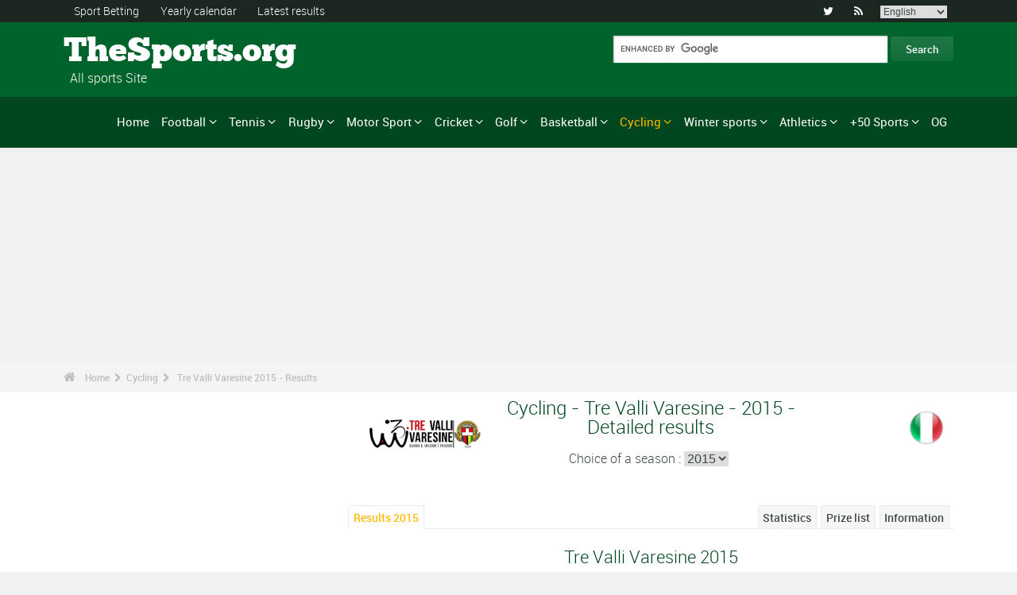

--- FILE ---
content_type: text/html; charset=UTF-8
request_url: https://www.the-sports.org/cycling-tre-valli-varesine-results-2015-epr57762.html
body_size: 23209
content:
<!DOCTYPE html>
<!--[if lt IE 7]>      <html lang="en" class="no-js lt-ie9 lt-ie8 lt-ie7"> <![endif]-->
<!--[if IE 7]>         <html lang="en" class="no-js lt-ie9 lt-ie8"> <![endif]-->
<!--[if IE 8]>         <html lang="en" class="no-js lt-ie9"> <![endif]-->
<!--[if gt IE 8]><!--> <html lang="en" class="no-js"> <!--<![endif]-->
<head>
  <!-- Google tag (gtag.js) --> <script async src="https://www.googletagmanager.com/gtag/js?id=G-BGGK4FFJYY"></script> <script> window.dataLayer = window.dataLayer || []; function gtag(){dataLayer.push(arguments);} gtag('js', new Date()); gtag('config', 'G-BGGK4FFJYY'); </script>
  <meta charset="utf-8">
  <!--[if IE]><meta http-equiv="X-UA-Compatible" content="IE=edge,chrome=1"><![endif]-->
  <meta content="width=device-width, initial-scale=1, maximum-scale=1, user-scalable=no" name="viewport">
  <meta content="black" name="apple-mobile-web-app-status-bar-style">
  
  <!-- Page title + Description PHP -->
  <title>Cycling - Tre Valli Varesine 2015 - Results</title>
<meta name="description" content="Cycling - Tre Valli Varesine 2015 - Results">
<meta name="keywords" content="sports,football,basket,basketball,hand,handball,betting,sports,prono,sportsmen,sportswomen,rally,f1,motor,athletics,tennis,rugby,ski,volley,statistics,sailing,judo,taekwondo,gymnastics,betting help">
<script type="text/javascript" src="https://cache.consentframework.com/js/pa/21931/c/E69lx/stub"></script>
<script type="text/javascript" src="https://choices.consentframework.com/js/pa/21931/c/E69lx/cmp" async></script>
<script type="text/javascript" src="https://a.hit360.tech/tags/thesportsorg.js" async></script>
  
  <!-- Favicons -->
  <link rel="apple-touch-icon" sizes="57x57" href="favicons/apple-touch-icon-57x57.png">
  <link rel="apple-touch-icon" sizes="114x114" href="favicons/apple-touch-icon-114x114.png">
  <link rel="apple-touch-icon" sizes="72x72" href="favicons/apple-touch-icon-72x72.png">
  <link rel="apple-touch-icon" sizes="144x144" href="favicons/apple-touch-icon-144x144.png">
  <link rel="apple-touch-icon" sizes="60x60" href="favicons/apple-touch-icon-60x60.png">
  <link rel="apple-touch-icon" sizes="120x120" href="favicons/apple-touch-icon-120x120.png">
  <link rel="apple-touch-icon" sizes="76x76" href="favicons/apple-touch-icon-76x76.png">
  <link rel="apple-touch-icon" sizes="152x152" href="favicons/apple-touch-icon-152x152.png">
  <link rel="icon" type="image/png" href="favicons/favicon-196x196.png" sizes="196x196">
  <link rel="icon" type="image/png" href="favicons/favicon-160x160.png" sizes="160x160">
  <link rel="icon" type="image/png" href="favicons/favicon-96x96.png" sizes="96x96">
  <link rel="icon" type="image/png" href="favicons/favicon-16x16.png" sizes="16x16">
  <link rel="icon" type="image/png" href="favicons/favicon-32x32.png" sizes="32x32">
  <meta name="msapplication-TileColor" content="#ffffff">
  <meta name="msapplication-TileImage" content="favicons/mstile-144x144.png">

  <!-- Style Sheets -->
  <link rel="stylesheet" type="text/css" href="css/normalize.min.css">
  <link rel="stylesheet" type="text/css" href="styles.css">

  <link rel="stylesheet" type="text/css" href="css/font-awesome.min.css">  
  <link rel="stylesheet" type="text/css" href="css/jquery.sidr.light.css">
  <link rel="stylesheet" type="text/css" href="js/media/mediaelementplayer.min.css" />
  <link rel="stylesheet" type="text/css" href="js/owl-carousel/owl.carousel.css"> 
  <link rel="stylesheet" type="text/css" href="js/fancybox/jquery.fancybox.css?v=2.1.4"/> 
  <link rel="stylesheet" type="text/css" href="css/mosaic.css" />
  <link rel="stylesheet" type="text/css" href="css/responsive.css">
  <link rel="stylesheet" type="text/css" href="css/rs-plugin.css">
  <link rel="stylesheet" type="text/css" href="js/rs-plugin/css/settings.css" />
  <link rel="stylesheet" type="text/css" href="css/tooltipster.css">
  <link rel="stylesheet" type="text/css" href="css/mega.css" />
  
  <link rel="stylesheet" type="text/css" href="css/skin1.css"> <!-- change to skin2.css for other skin -->
  <link rel="stylesheet" type="text/css" href="css/full.css"> <!-- change to boxed.css for boxed style -->


  <!-- Scripts -->
  <script src="js/vendor/modernizr-2.6.2-respond-1.1.0.min.js"></script>
  
  <script async src="https://pagead2.googlesyndication.com/pagead/js/adsbygoogle.js?client=ca-pub-3931335624887431" crossorigin="anonymous"></script>
  
</head>
<body>
<div class="outter-wrapper pre-header-area header-style-1">
<div class="wrapper clearfix">
<div class="pre-header-left left">
<ul>
<li><a href="betting.html" title="Sport Betting">Sport Betting</a></li>
<li><a href="sport-calendar-2025-p0-62025.html" title="Yearly calendar">Yearly calendar</a></li>
<li><a href="results.html" title="Latest results">Latest results</a></li>
</ul>
</div>
<div class="pre-header-right right">
<ul class="social-links boxy">
<li><a class="fa" title="Twitter" href="https://twitter.com/the_sports">&#xf099;</a></li>
<li><a class="fa" title="RSS" href="xml_rss.php">&#xf09e;</a></li>
<li>
<select onchange="window.location.href=this.options[this.selectedIndex].value">
<option value="https://www.the-sports.org/cycling-2015-tre-valli-varesine-epr57762.html" selected="selected">English</option>
<option value="https://www.los-deportes.info/ciclismo-tre-valli-varesine-2015-epr57762.html">Espa&ntilde;ol</option>
<option value="https://www.les-sports.info/cyclisme-sur-route-tre-valli-varesine-2015-epr57762.html">French</option>
<option value="https://www.gli-sport.info/ciclismo-tre-valli-varesine-2015-epr57762.html">Italiano</option>
<option value="https://www.sportuitslagen.org/wielrennen-tre-valli-varesine-2015-epr57762.html">Nederlands</option>
</select>
</li>
</ul>
</div>
</div>
</div>
<!-- Header Area -->
<div class="outter-wrapper header-area header-style-1">
<div class="wrapper clearfix logo-container">
<header>
<div class="clearfix">
<div class="main-header-left left adjust-left">
<p><a class="logo text" href="/">
TheSports.org
</a></p>
<p id="sous_titre">&nbsp;&nbsp;All sports Site</p></div>
<div class="main-header-right right adjust-right">
<!-- SiteSearch Google -->

  <form action="https://www.the-sports.org/search_results.html" id="cse-search-box">
    <div>
      <input type="hidden" name="cx" value="partner-pub-4323819090139815:4885113271" />
      
      <input type="hidden" name="cof" value="FORID:10" />
      <input type="hidden" name="ie" value="UTF-8" />
      <input type="text" name="q" size="52" />
      <input type="submit" name="sa" value="Search" />
    </div>
  </form>
  
<!-- SiteSearch Google -->
</div>
</div>
</header>
</div>
</div>
<div class="outter-wrapper nav-container post-header-area header-style-1">
<div id="mobile-header" class="">
<a id="responsive-menu-button" href="#sidr-main">
<em class="fa fa-bars"></em> Menu
</a>
</div>
<div id="navigation" class="clearfix wrapper">
<ul class="menuHideBtn">
<li><a id="closebtn" class="fa" href="#">&#xf00d;</a></li>
</ul>
<nav class="nav megamenu_container">
<ul id="nav" class="right megamenu">
<li class="nav-parent"><a href="/">Home</a></li>
<li><a title="Football - Home" href="soccer-foot-s1.html" class="megamenu_drop">Football</a>
<div class="dropdown_fullwidth"><!-- Begin Item Container -->
<div class="clearfix">
<div class="col-1-4">
<h3 class="mega-title">England/USA</h3>
<ul class="list-2 widget-list">
<li><a href="football-soccer-2023-2024-english-premier-league-epr129436.html">English Premier League</a></li>
<li><a href="football-soccer-2023-2024-english-football-league-championship-epr130160.html">English League Championship</a></li>
<li><a href="football-soccer-2023-2024-england-fa-cup-epr132097.html">England - FA Cup</a></li>
<li><a href="football-soccer-2023-2024-england-league-cup-carling-cup-epr132098.html">England - League Cup - Carling Cup</a></li>
<li><a href="football-soccer-2024-major-league-soccer-epr133511.html">Major League Soccer</a></li>
</ul>
</div>
<div class="col-1-4">
<h3 class="mega-title">Europe</h3>
<ul class="list-2 widget-list">
<li><a href="football-soccer-2023-2024-spanish-primera-liga-epr131495.html">Spanish Primera Liga</a></li>
<li><a href="football-soccer-2023-2024-italian-serie-a-epr131449.html">Italian Serie A</a></li>
<li><a href="football-soccer-2023-2024-german-bundesliga-epr131496.html">German Bundesliga</a></li>
<li><a href="football-soccer-2023-2024-french-division-1-epr131370.html">French Division 1</a></li>
<li><a href="football-soccer-2023-2024-portugal-division-1-superliga-epr131460.html">Portugal Division 1</a></li>
</ul>
</div>
<div class="col-1-4">
<h3 class="mega-title">International</h3>
<ul class="list-2 widget-list">
<li><a href="football-soccer-2022-men-s-world-cup-epr100095.html">Men's World Cup</a></li>
<li><a href="football-soccer-2024-uefa-european-football-championship-epr131210.html">UEFA European Football Championship</a></li>
<li><a href="football-soccer-2023-2024-uefa-champions-league-epr131400.html">UEFA Champions League</a></li>
<li><a href="football-soccer-2023-2024-uefa-europa-league-epr131424.html">UEFA Europa League</a></li>
<li><a href="football-soccer-fifa-men-s-world-ranking-s1-c281-l0.html">FIFA Men's World Ranking</a></li>
</ul>
</div>
<div class="col-1-4 last">
<h3 class="mega-title">General Links</h3>
<ul class="list-2 widget-list">
<li><a href="football-soccer-help-betting-s1-c1-b0.html">Sport betting help</a></li>
<li><a href="football-soccer-statistics-s1-c2.html">Statistics</a></li>
<li><a href="soccer-foot-s1-prize-list-of-the-big-competitions.html">Competitions prize list</a></li>
<li><a href="football-soccer-calendar-2024-s1-c0-b0-u329.html">Calendar 2024</a></li>
<li><a href="football-soccer-calendar-2023-2024-s1-c0-b0-u328.html">Calendar 2023/2024</a></li>
</ul>
</div>
</div>
</div>
</li>
<li class="nav-parent"><a title="Tennis - Home" href="tennis-s4.html" class="megamenu_drop">Tennis</a>
<div class="dropdown_fullwidth"><!-- Begin Item Container -->
<div class="clearfix">
<div class="col-1-4">
<h3 class="mega-title">ATP / WTA</h3>
<ul class="list-2 widget-list">
<li><a href="tennis-atp-world-tour-calendar-2024-s4-c0-b0-g4-u329.html">ATP Calendar</a></li>
<li><a href="tennis-atp-rankings-s4-c15-l0.html">ATP Rankings</a></li>
<li><a href="tennis-wta-tour-calendar-2024-s4-c0-b0-g5-u329.html">WTA Calendar</a></li>
<li><a href="tennis-wta-rankings-singles-s4-c212-l0.html">WTA Rankings</a></li>
</ul>
</div>
<div class="col-1-4">
<h3 class="mega-title">Men's Grand Slam</h3>
<ul class="list-2 widget-list">
<li><a href="tennis-men-s-grand-slam-australian-open-2024-results-eprd132722.html">Australian Open</a></li>
<li><a href="tennis-men-s-grand-slam-roland-garros-2023-results-eprd123949.html">Roland Garros</a></li>
<li><a href="tennis-men-s-grand-slam-wimbledon-2023-results-eprd123950.html">Wimbledon</a></li>
<li><a href="tennis-men-s-grand-slam-us-open-2023-results-eprd123955.html">US Open</a></li>
</ul>
</div>
<div class="col-1-4">
<h3 class="mega-title">Others</h3>
<ul class="list-2 widget-list">
<li><a href="tennis-davis-cup-calendar-2024-s4-c0-b0-g70-u329.html">Davis Cup</a></li>
<li><a href="tennis-fed-cup-calendar-2024-s4-c0-b0-g71-u329.html">Fed Cup</a></li>
<li><a href="tennis-atp-1000-atp-world-tour-finals-2023-results-eprd129211.html">ATP World Tour Finals</a></li>
<li><a href="tennis-masters-series-indian-wells-2024-results-eprd133661.html">Indian Wells</a></li>
</ul>
</div>
<div class="col-1-4 last">
<h3 class="mega-title">General Links</h3>
<ul class="list-2 widget-list">
<li><a href="tennis-help-betting-s4-c1-b0.html">Sport betting help</a></li>
<li><a href="tennis-statistics-s4-c2.html">Statistics</a></li>
<li><a href="tennis-s4-prize-list-of-the-big-competitions.html">Competitions prize list</a></li>
<li><a href="tennis-calendar-2024-s4-c0-b0-u329.html">Calendar 2024</a></li>
</ul>
</div>
</div>
</div>
</li>
<li class="nav-parent"><a title="Rugby - Home" href="rugby-s11.html" class="megamenu_drop">Rugby</a>
<div class="dropdown_fullwidth"><!-- Begin Item Container -->
<div class="clearfix">
<div class="col-1-4">
<h3 class="mega-title">Championships</h3>
<ul class="list-2 widget-list">
<li><a href="rugby-2023-2024-england-championship-epr131765.html">England Championship</a></li>
<li><a href="rugby-2023-2024-celtic-league-epr131771.html">Celtic League</a></li>
<li><a href="rugby-2023-2024-top-14-epr131605.html">TOP 14</a></li>
<li><a href="rugby-2017-pro-rugby-epr77149.html">PRO Rugby</a></li>
</ul>
</div>
<div class="col-1-4">
<h3 class="mega-title">European League Cups</h3>
<ul class="list-2 widget-list">
<li><a href="rugby-2023-2024-heineken-cup-epr132043.html">Heineken Cup</a></li>
<li><a href="rugby-2023-2024-european-challenge-epr132405.html">European Challenge</a></li>
<li class="livide"></li>
</ul>
</div>
<div class="col-1-4">
<h3 class="mega-title">International</h3>
<ul class="list-2 widget-list">
<li><a href="rugby-2023-world-cup-epr110258.html">World Cup</a></li>
<li><a href="rugby-2024-vi-nations-epr132743.html">VI Nations</a></li>
<li><a href="rugby-2024-test-series-epr132744.html">Test series</a></li>
<li><a href="rugby-2023-tri-nations-epr130159.html">Tri Nations</a></li>
<li><a href="rugby-irb-world-rankings-s11-c216-l0.html">IRB World Rankings</a></li>
</ul>
</div>
<div class="col-1-4 last">
<h3 class="mega-title">General Links</h3>
<ul class="list-2 widget-list">
<li><a href="rugby-help-betting-s11-c1-b0.html">Sport betting help</a></li>
<li><a href="rugby-statistics-s11-c2.html">Statistics</a></li>
<li><a href="rugby-s11-prize-list-of-the-big-competitions.html">Competitions prize list</a></li>
<li><a href="rugby-calendar-2024-s11-c0-b0-u329.html">Calendar 2024</a></li>
<li><a href="rugby-calendar-2023-2024-s11-c0-b0-u328.html">Calendar 2023/2024</a></li>
</ul>
</div>
</div>
</div>
</li>
<li class="nav-parent"><a title="Motor Sport - Home" href="motor-sport-s13.html" class="megamenu_drop">Motor Sport</a>
<div class="dropdown_fullwidth"><!-- Begin Item Container -->
<div class="clearfix">
<div class="col-1-4">
<h3 class="mega-title">Formula 1</h3>
<ul class="list-2 widget-list">
<li><a href="formula-one-g36.html">Home F1</a></li>
<li><a href="formula-1-calendar-2024-s13-c0-b0-g36-u329.html">Calendar 2024</a></li>
<li><a href="motor-sport-drivers-standings-s13-c1851-l0.html">Drivers standings</a></li>
<li><a href="motor-sport-constructors-standings-s13-c1180-l0.html">Constructors standings</a></li>
<li><a href="formula-1-world-championship-presentation-medal-winners-sup402.html">Prize list</a></li>
</ul>
</div>
<div class="col-1-4">
<h3 class="mega-title">Rally</h3>
<ul class="list-2 widget-list">
<li><a href="rally-g39.html">Home Rally</a></li>
<li><a href="rally-calendar-2024-s13-c0-b0-g39-u329.html">Calendar 2024</a></li>
<li><a href="motor-sport-drivers-championship-s13-c1794-l0.html">Drivers championship</a></li>
<li><a href="motor-sport-manufacturers-championship-s13-c1182-l0.html">Manufacturers championship</a></li>
<li><a href="rally-world-championship-presentation-medal-winners-sup406.html">Prize list</a></li>
</ul>
</div>
<div class="col-1-4">
<h3 class="mega-title">Motorcycle</h3>
<ul class="list-2 widget-list">
<li><a href="moto-gp-g37.html">Home Moto</a></li>
<li class="sousel"><a href="moto-calendar-2024-s13-c0-b0-g37-u329.html">Moto Calendar 2024</a></li>
<li class="sousel"><a href="moto-moto-gp-2024-epr133543.html">Moto GP</a></li>
<li><a href="motocross-g86.html">Home Motocross</a></li>
<li class="sousel"><a href="motocross-calendar-2024-s13-c0-b0-g86-u329.html">Motocross Calendar 2024</a></li>
</ul>
</div>
<div class="col-1-4 last">
<h3 class="mega-title">Others</h3>
<ul class="list-2 widget-list">
<li><a href="rally-raid-g284.html">Rally Raid</a></li>
<li><a href="endurance-g426.html">Endurance</a></li>
<li><a href="wtcc-g174.html">WTCC</a></li>
<li><a href="superbike-g176.html">Superbike</a></li>
</ul>
</div>
</div>
</div>
</li>
<li class="nav-parent"><a title="Cricket - Home" href="cricket-s28.html" class="megamenu_drop">Cricket</a>
<div class="dropdown_fullwidth"><!-- Begin Item Container -->
<div class="clearfix">
<div class="col-1-3">
<h3 class="mega-title">Test, ODI and Twenty20 Championships</h3>
<ul class="list-2 widget-list">
<li><a href="cricket-2022-icc-test-championship-epr120469.html">ICC Test Championship</a></li>
<li><a href="cricket-2022-icc-odi-championship-epr120470.html">ICC ODI Championship</a></li>
<li><a href="cricket-2022-twenty20-internationals-epr120471.html">Twenty20 Internationals</a></li>
</ul>
</div>
<div class="col-1-3">
<h3 class="mega-title">International Events</h3>
<ul class="list-2 widget-list">
<li><a href="cricket-2023-men-s-world-cup-epr126759.html">Men's World Cup</a></li>
<li><a href="cricket-2022-twenty20-world-cup-epr126558.html">Twenty20 World Cup</a></li>
<li><a href="cricket-2017-icc-champions-trophy-epr79080.html">ICC Champions Trophy</a></li>
</ul>
</div>
<div class="col-1-3 last">
<h3 class="mega-title">General Links</h3>
<ul class="list-2 widget-list">
<li><a href="cricket-help-betting-s28-c1-b0.html">Sport betting help</a></li>
<li><a href="cricket-statistics-s28-c2.html">Statistics</a></li>
<li><a href="cricket-s28-prize-list-of-the-big-competitions.html">Competitions prize list</a></li>
<li><a href="cricket-calendar-2024-s28-c0-b0-u329.html">Calendar 2024</a></li>
</ul>
</div>
</div>
</div>
</li>
<li class="nav-parent"><a title="Golf - golf-s7.html" href="golf-s7.html" class="megamenu_drop">Golf</a>
<div class="dropdown_fullwidth"><!-- Begin Item Container -->
<div class="clearfix">
<div class="col-1-3">
<h3 class="mega-title">Major Events</h3>
<ul class="list-2 widget-list">
<li><a href="golf-the-masters-2022-epr118538.html">Masters Tournament</a></li>
<li><a href="golf-us-open-2022-epr118560.html">US Open Championship</a></li>
<li><a href="golf-the-open-championship-2022-epr118563.html">Open Championship</a></li>
<li><a href="golf-us-pga-championship-2022-epr118540.html">US PGA Championship</a></li>
<li><a href="golf-ryder-cup-2021-epr104173.html">Ryder Cup</a></li>
</ul>
</div>
<div class="col-1-3">
<h3 class="mega-title">Calendars / Classification</h3>
<ul class="list-2 widget-list">
<li><a href="golf-pga-tour-calendar-2023-2024-s7-c0-b0-g41-u328.html">PGA Tour</a></li>
<li><a href="golf-european-tour-calendar-2024-s7-c0-b0-g101-u329.html">European Tour</a></li>
<li><a href="golf-lpga-tour-calendar-2024-s7-c0-b0-g435-u329.html">LPGA Tour</a></li>
<li class="livide"></li>
<li><a href="golf-official-world-golf-rankings-s7-c491-l0.html">Official World Golf Rankings</a></li>
</ul>
</div>
<div class="col-1-3 last">
<h3 class="mega-title">General Links</h3>
<ul class="list-2 widget-list">
<li><a href="golf-help-betting-s7-c1-b0.html">Sport betting help</a></li>
<li><a href="golf-statistics-s7-c2.html">Statistics</a></li>
<li><a href="golf-s7-prize-list-of-the-big-competitions.html">Competitions prize list</a></li>
<li><a href="golf-calendar-2024-s7-c0-b0-u329.html">Calendar 2024</a></li>
<li><a href="golf-calendar-2023-2024-s7-c0-b0-u328.html">Calendar 2023/2024</a></li>
</ul>
</div>
</div>
</div>
</li>
<li class="nav-parent"><a title="Basketball - Home" href="basketball-s6.html" class="megamenu_drop">Basketball</a>
<div class="dropdown_fullwidth"><!-- Begin Item Container -->
<div class="clearfix">
<div class="col-1-4">
<h3 class="mega-title">Championships</h3>
<ul class="list-2 widget-list">
<li><a href="basketball-national-basketball-association-regular-season-2023-2024-results-eprd132160.html">NBA</a></li>
<li><a href="basketball-2022-women-s-nba-epr119968.html">WNBA</a></li>
<li class="livide"></li>
<li><a href="basketball-2023-2024-spain-acb-epr131591.html">Spain - ACB</a></li>
<li><a href="basketball-2023-2024-italy-lega-basket-serie-a-epr131571.html">Italy - Lega</a></li>
</ul>
</div>
<div class="col-1-4">
<h3 class="mega-title">European League Cups</h3>
<ul class="list-2 widget-list">
<li><a href="basketball-2023-2024-men-euroleague-epr125248.html">Men Euroleague</a></li>
<li><a href="basketball-2023-2024-women-euroleague-epr132122.html">Women Euroleague</a></li>
<li><a href="basketball-2023-2024-basketball-champions-league-epr132125.html">Basketball Champions League</a></li>
<li><a href="basketball-2023-2024-men-s-eurocup-epr132135.html">Men's Eurocup</a></li>
<li><a href="basketball-2023-2024-eurocup-women-epr132139.html">Eurocup Women</a></li>
</ul>
</div>
<div class="col-1-4">
<h3 class="mega-title">International</h3>
<ul class="list-2 widget-list">
<li><a href="basketball-2023-men-s-world-championship-epr102619.html">Men's World Championship</a></li>
<li><a href="basketball-2022-women-s-world-championship-epr113758.html">Women's World Championship</a></li>
<li><a href="basketball-2022-eurobasket-men-epr113561.html">EuroBasket Men</a></li>
<li><a href="basketball-2023-eurobasket-women-epr129369.html">EuroBasket Women</a></li>
</ul>
</div>
<div class="col-1-4 last">
<h3 class="mega-title">General Links</h3>
<ul class="list-2 widget-list">
<li><a href="basketball-help-betting-s6-c1-b0.html">Sport betting help</a></li>
<li><a href="basketball-statistics-s6-c2.html">Statistics</a></li>
<li><a href="basketball-s6-prize-list-of-the-big-competitions.html">Competitions prize list</a></li>
<li><a href="basketball-calendar-2024-s6-c0-b0-u329.html">Calendar 2024</a></li>
<li><a href="basketball-calendar-2023-2024-s6-c0-b0-u328.html">Calendar 2023/2024</a></li>
</ul>
</div>
</div>
</div>
</li>
<li class="nav-parent"><a title="Cycling - Home" href="cycling-s2.html" style="color: #ffba00;" class="megamenu_drop">Cycling</a>
<div class="dropdown_fullwidth"><!-- Begin Item Container -->
<div class="clearfix">
<div class="col-1-4">
<h3 class="mega-title">Grand Tour</h3>
<ul class="list-2 widget-list">
<li><a href="cycling-tour-de-france-results-2023-epr123956.html">Tour de France</a></li>
<li><a href="cycling-giro-d-italia-results-2024-men-epm132490.html">Giro d'Italia</a></li>
<li><a href="cycling-vuelta-a-espana-2024-epr132491.html">Vuelta a Espa&ntilde;a</a></li>
<li class="livide"></li>
<li><a href="cycling-tour-de-france-presentation-medal-winners-sup94.html">Prize list TDF</a></li>
</ul>
</div>
<div class="col-1-4">
<h3 class="mega-title">World Champ. / WT</h3>
<ul class="list-2 widget-list">
<li><a href="cycling-world-championships-results-2023-men-epm110909.html">World Championships</a></li>
<li><a href="cycling-world-tour-one-day-classics-calendar-2024-s2-c0-b0-g22-u329.html">World Tour One Day Classics</a></li>
<li><a href="cycling-world-tour-stage-races-calendar-2024-s2-c0-b0-g28-u329.html">World Tour Stage Races</a></li>
<li><a href="cycling-continental-tour-europe-one-day-classics-calendar-2024-s2-c0-b0-g23-u329.html">Europe Tour One Day Classics</a></li>
<li><a href="cycling-continental-tour-europe-stage-races-calendar-2024-s2-c0-b0-g194-u329.html">Europe Tour Stage Races</a></li>
</ul>
</div>
<div class="col-1-4">
<h3 class="mega-title">General Links</h3>
<ul class="list-2 widget-list">
<li><a href="cycling-help-betting-s2-c1-b0.html">Sport betting help</a></li>
<li><a href="cycling-statistics-s2-c2.html">Statistics</a></li>
<li><a href="cycling-s2-prize-list-of-the-big-competitions.html">Competitions prize list</a></li>
<li><a href="cycling-calendar-2024-s2-c0-b0-u329.html">Calendar 2024</a></li>
<li><a href="cycling-uci-road-rankings-s2-c457-l0.html">UCI Road Rankings</a></li>
</ul>
</div>
<div class="col-1-4 last">
<h3 class="mega-title">Other main cycling sports</h3>
<ul class="list-2 widget-list">
<li><a href="cyclo-cross-s17.html">Cyclo-Cross</a></li>
<li class="sousel"><a href="cyclo-cross-calendar-2023-2024-s17-c0-b0-u328.html">Calendar 2023/2024</a></li>
<li><a href="track-cycling-s24.html">Track Cycling</a></li>
<li><a href="mountain-bike-s25.html">VTT</a></li>
<li><a href="bmx-cycling-s29.html">BMX</a></li>
</ul>
</div>
</div>
</div>
</li>
<li class="nav-parent"><a title="Winter sports - Home" href="winter-sports.html" class="megamenu_drop">Winter sports</a>
<div class="dropdown_fullwidth"><!-- Begin Item Container -->
<div class="clearfix">
<div class="col-1-4">
<h3 class="mega-title">Home Winter sports</h3>
<ul class="list-2 widget-list">
<li><a href="winter-sports.html">Winter sports - Home</a></li>
<li><a href="winter-olympic-games-og-list-s16-c0-b0-j1.html">Olympic Games</a></li>
</ul>
</div>
<div class="col-1-4">
<h3 class="mega-title">Ice Hockey</h3>
<ul class="list-2 widget-list">
<li><a href="ice-hockey-s9.html">Ice Hockey - Home</a></li>
<li><a href="ice-hockey-calendar-2023-2024-s9-c0-b0-u328.html">Calendar 2023/2024</a></li>
<li><a href="ice-hockey-national-hockey-league-regular-season-2023-2024-results-eprd131368.html">NHL</a></li>
<li><a href="ice-hockey-2023-2024-champions-hockey-league-epr131349.html">Champions League</a></li>
</ul>
</div>
<div class="col-1-4">
<h3 class="mega-title">Winter sports</h3>
<ul class="list-2 widget-list">
<li><a href="alpine-skiing-g42.html">Alpine Skiing</a></li>
<li class="sousel"><a href="alpine-skiing-calendar-2023-2024-s12-c0-b0-g42-u328.html">Alpine Skiing 2023/2024</a></li>
<li><a href="ski-jumping-g77.html">Ski Jumping</a></li>
<li><a href="cross-country-g109.html">Cross Country Skiing</a></li>
<li><a href="freestyle-skiing-g102.html">Freestyle Skiing</a></li>
</ul>
</div>
<div class="col-1-4 last">
<h3 class="mega-title">Others</h3>
<ul class="list-2 widget-list">
<li><a href="biathlon-g43.html">Biathlon</a></li>
<li><a href="nordic-combined-g110.html">Nordic Combined</a></li>
<li><a href="snowboarding-g117.html">Snowboarding</a></li>
<li><a href="figure-skating-g116.html">Figure Skating</a></li>
</ul>
</div>
</div>
</div>
</li>
<li class="nav-parent"><a title="Athletics - Home" href="athletics-s5.html" class="megamenu_drop">Athletics</a>
<div class="dropdown_fullwidth"><!-- Begin Item Container -->
<div class="clearfix">
<div class="col-1-3">
<h3 class="mega-title">Major Events</h3>
<ul class="list-2 widget-list">
<li><a href="athletics-olympic-games-results-2021-men-epm89370.html">Olympic Games</a></li>
<li><a href="athletics-world-championships-results-2023-men-epm103927.html">World Championships</a></li>
<li><a href="athletics-world-indoor-championships-results-2024-men-epm110968.html">World Indoor Championships</a></li>
<li><a href="athletics-european-championships-results-2022-men-epm109125.html">European Championships</a></li>
</ul>
</div>
<div class="col-1-3">
<h3 class="mega-title">Calendars</h3>
<ul class="list-2 widget-list">
<li><a href="athletics-iaaf-diamond-league-calendar-2024-s5-c0-b0-g46-u329.html">IAAF Diamond League</a></li>
<li><a href="athletics-international-competitions-calendar-2024-s5-c0-b0-g61-u329.html">International Competitions</a></li>
<li><a href="athletics-world-challenge-meeting-calendar-2024-s5-c0-b0-g168-u329.html">World Challenge Meeting</a></li>
<li><a href="athletics-city-marathons-calendar-2024-s5-c0-b0-g218-u329.html">City Marathons</a></li>
</ul>
</div>
<div class="col-1-3 last">
<h3 class="mega-title">General Links</h3>
<ul class="list-2 widget-list">
<li><a href="athletics-help-betting-s5-c1-b0.html">Sport betting help</a></li>
<li><a href="athletics-statistics-s5-c2.html">Statistics</a></li>
<li><a href="athletics-s5-prize-list-of-the-big-competitions.html">Competitions prize list</a></li>
<li><a href="athletics-calendar-2024-s5-c0-b0-u329.html">Calendar 2024</a></li>
</ul>
</div>
</div>
</div>
</li>
<li class="nav-parent"><a title="+50 Sports - Home" href="other-sports.html" class="megamenu_drop">+50 Sports</a>
<div class="dropdown_fullwidth"><!-- Begin Item Container -->
<div class="clearfix">
<div class="col-1-4">
<h3 class="mega-title">+50 Sports - Home</h3>
<ul class="list-2 widget-list">
<li><a href="other-sports.html">+50 Sports - Home</a></li>
</ul>
<h3 class="mega-title">Multi-sport competition</h3>
<ul class="list-2 widget-list">
<li><a href="olympic-games-s16.html">Home Olympic Games</a></li>
<li><a href="summer-olympic-games-og-list-s16-c0-b0-j0.html">Summer Olympics Games</a></li>
<li><a href="winter-olympic-games-og-list-s16-c0-b0-j1.html">Winter Olympics Games</a></li>
<li><a href="european-games-ms1.html">European Games</a></li>
<li><a href="world-games-ms4.html">World Games</a></li>
</ul>
</div>
<div class="col-1-4">
<h3 class="mega-title">Nautical Sports</h3>
<ul class="list-2 widget-list">
<li><a href="swimming-g81.html">Swimming</a></li>
<li><a href="diving-g82.html">Diving</a></li>
<li><a href="surfing-g126.html">Surfing</a></li>
<li><a href="sailing-g85.html">Sailing</a></li>
<li><a href="rowing-g83.html">Rowing</a></li>
<li><a href="water-polo-s32.html">Water Polo</a></li>
</ul>
</div>
<div class="col-1-4">
<h3 class="mega-title">Team Sports</h3>
<ul class="list-2 widget-list">
<li><a href="baseball-s15.html">Baseball</a></li>
<li><a href="nfl-s14.html">American Football</a></li>
<li><a href="futsal-s38.html">Futsal</a></li>
<li><a href="field-hockey-s33.html">Field hockey</a></li>
<li><a href="beach-volley-s23.html">Beach Volley</a></li>
<li><a href="handball-s8.html">Handball</a></li>
<li><a href="volleyball-s3.html">Volleyball</a></li>
</ul>
</div>
<div class="col-1-4 last">
<h3 class="mega-title">Other individual sports</h3>
<ul class="list-2 widget-list">
<li><a href="badminton-s30.html">Badminton</a></li>
<li><a href="table-tennis-s31.html">Table tennis</a></li>
<li><a href="snooker-s36.html">Snooker</a></li>
<li><a href="fencing-g122.html">Fencing</a></li>
<li><a href="darts-s37.html">Darts</a></li>
<li><a href="gymnastics-g94.html">Gymnastics</a></li>
<li><a href="weightlifting-g95.html">Weightlifting</a></li>
</ul>
</div>
</div>
</div>
</li>
<li class="nav-parent"><a title="OG 2024 - Home" href="2024-paris-summer-olympic-games-s16-c0-b0-j0-u329.html">OG</a></li>
</ul>
</nav>
</div>
</div>
<div id="hit-hd-top" style="min-height:250px;"></div>
<div class="outter-wrapper breadcrumb-wrapper">
<div class="wrapper">
<a href="/" class="accueil">&nbsp;</a><a href="/">Home</a><a href="cycling-s2.html">Cycling</a>
<a href="cycling-2015-tre-valli-varesine-epr57762.html">Tre Valli Varesine 2015 - Results</a>
</div>
</div>
<!-- Debut outter-wrapper body-wrapper  -->
<div class="outter-wrapper body-wrapper">
<!-- Debut wrapper clearfix  -->
<div class="wrapper clearfix">
<!-- Debut 1ere Colonne  -->
<nav class="col-1-4-plus">
<div class="widget">
<div id="hit-sid-top" style="min-height:250px;"></div>
<div class="menu_sec_div"><ul class="menu_sec">
<li><a href="cycling-s2.html">Cycling - Home</a></li>
<li class="separe"><input type="radio" name="tab2" id="tab1g" class="tabs" checked="checked" />
<label for="tab1g" class="open" accesskey="10"><img src="images/trans.gif" alt="" />Europe Tour - 2015</label>
<ul id="sousmenu4">
<li><a href="cycling-trofeo-santanyi-sessalines-campos-results-2015-epr57769.html">29/01 - Trofeo Migjor</a></li>
<li><a href="cycling-trofeo-andratx-mirador-d-es-colomer-results-2015-epr57771.html">30/01 - Trofeo Andratx</a></li>
<li><a href="cycling-trofeo-serra-de-tramuntana-results-2015-epr57770.html">31/01 - Trofeo Serra de Tramuntana</a></li>
<li><a href="cycling-grand-prix-cycliste-la-marseillaise-results-2015-epr57773.html">01/02 - GP La Marseillaise</a></li>
<li><a href="cycling-trofeo-palma-results-2015-epr57772.html">01/02 - Trofeo Palma de Mallorca</a></li>
<li><a href="cycling-etoile-de-besseges-results-2015-epr57918.html">04/02 - Etoile de Bess&egrave;ges</a></li>
<li><a href="cycling-gp-costa-degli-etruschi-results-2015-epr57774.html">08/02 - Gran Premio della Costa Etruschi</a></li>
<li><a href="cycling-tour-mediterraneen-cycliste-professionnel-results-2015-epr57919.html">12/02 - Tour Mediterraneen</a></li>
<li><a href="cycling-vuelta-ciclista-a-murcia-results-2015-epr57776.html">14/02 - Vuelta Ciclista a Murcia</a></li>
<li><a href="cycling-clasica-de-almeria-results-2015-epr57777.html">15/02 - Cl&aacute;sica de Almer&iacute;a</a></li>
<li><a href="cycling-gp-laguna-results-2015-epr61434.html">15/02 - GP Laguna</a></li>
<li><a href="cycling-volta-ao-algarve-em-bicicleta-results-2015-epr57960.html">18/02 - Volta ao Algarve em Bicicleta</a></li>
<li><a href="cycling-vuelta-a-andalucia-ruta-ciclista-del-sol-results-2015-epr57920.html">18/02 - Vuelta a Andaluc&iacute;a</a></li>
<li><a href="cycling-trofeo-laigueglia-results-2015-epr57775.html">19/02 - Trofeo Laigueglia</a></li>
<li><a href="cycling-tour-cycliste-international-du-haut-var-matin-results-2015-epr57921.html">21/02 - Tour Cycliste International du Haut Var...</a></li>
<li><a href="cycling-ster-van-zwolle-results-2015-epr57843.html">28/02 - Ster van Zwolle</a></li>
<li><a href="cycling-omloop-het-nieuwsblad-elite-results-2015-epr57752.html">28/02 - Het Volk</a></li>
<li><a href="cycling-classic-sud-ardeche-souvenir-francis-delpech-results-2015-epr57778.html">28/02 - Classic Sud Ard&egrave;che</a></li>
<li><a href="cycling-gp-izola-butan-plin-results-2015-epr57846.html">01/03 - GP Izola - Butan Plin</a></li>
<li><a href="cycling-suissegas-gran-premio-citta-di-lugano-results-2015-epr57916.html">01/03 - G.P. Citt&agrave; di Lugano</a></li>
<li><a href="cycling-cycling-portugal-classica-de-loule-results-2015-epr57844.html">01/03 - Classica de Loul&eacute;</a></li>
<li><a href="cycling-kuurne-bruxelles-kuurne-results-2015-epr57779.html">01/03 - Kuurne-Bruxelles-Kuurne</a></li>
<li><a href="cycling-la-drome-classic-results-2015-epr57780.html">01/03 - La Dr&ocirc;me Classic</a></li>
<li><a href="cycling-le-samyn-results-2015-epr57781.html">04/03 - Le Samyn</a></li>
<li><a href="cycling-trofej-umag-umag-trophy-results-2015-epr57845.html">04/03 - Umag Trophy</a></li>
<li><a href="cycling-gp-camaiore-results-2015-epr57782.html">05/03 - Gran Premio Citt&agrave; di Camaiore</a></li>
<li><a href="cycling-driedaagse-van-west-vlaanderen-results-2015-epr57922.html">06/03 - Driedaagse Van West-Vlaand.</a></li>
<li><a href="cycling-cycling-portugal-grande-premio-internacional-do-guadiana-results-2015-epr57963.html">07/03 - Grande Premio do Guadiana</a></li>
<li><a href="cycling-strade-bianche-results-2015-epr57753.html">07/03 - Montepaschi Strade Bianche</a></li>
<li><a href="cycling-porec-trophy-trofej-porec-results-2015-epr57847.html">07/03 - Porec Trophy</a></li>
<li><a href="cycling-roma-maxima-results-2015-epr57783.html">08/03 - Giro del Lazio</a></li>
<li><a href="cycling-grand-prix-de-la-ville-de-lillers-souvenir-bruno-comini-results-2015-epr57849.html">08/03 - Grand Prix de Lillers</a></li>
<li><a href="cycling-rabobank-dorpenomloop-rucphen-results-2015-epr57848.html">08/03 - Dorpenomloop Rucphen</a></li>
<li><a href="cycling-istarsko-proljece-istrian-spring-trophy-results-2015-epr57944.html">12/03 - Istrian Spring Trophy</a></li>
<li><a href="cycling-albert-achterhes-pet-ronde-van-drenthe-results-2015-epr57784.html">14/03 - Ronde van Drenthe</a></li>
<li><a href="cycling-energiewacht-dwars-door-drenthe-results-2015-epr57785.html">15/03 - Dwars door Drenthe</a></li>
<li><a href="cycling-omloop-van-het-waasland-results-2015-epr57851.html">15/03 - Omloop van het Waasland</a></li>
<li><a href="cycling-kattekoers-results-2015-epr57852.html">15/03 - Kattekoers</a></li>
<li><a href="cycling-paris-troyes-results-2015-epr57850.html">15/03 - Parigi-Troyes</a></li>
<li><a href="cycling-sochi-cup-results-2015-epr57853.html">17/03 - Sochi Cup</a></li>
<li><a href="cycling-nokere-koerse-danilith-classic-results-2015-epr57786.html">18/03 - Nokere-Koerse</a></li>
<li><a href="cycling-grand-prix-of-sochi-mayor-results-2015-epr57854.html">18/03 - Grand Prix of Sochi Mayor</a></li>
<li><a href="cycling-gp-nobili-rubinetterie-coppa-papa-carlo-coppa-citta-di-stresa-results-2015-epr57787.html">19/03 - Coppa Citt&agrave; di Stresa</a></li>
<li><a href="cycling-grand-prix-of-sochi-results-2015-epr57945.html">19/03 - Grand Prix of Sochi</a></li>
<li><a href="cycling-handzame-classic-results-2015-epr57788.html">20/03 - Handzame Classic</a></li>
<li><a href="cycling-cycling-portugal-volta-a-costa-vicentina-results-2015-epr57965.html">21/03 - Volta a Costa Vicentina</a></li>
<li><a href="cycling-ronde-van-zeeland-seaports-results-2015-epr57790.html">21/03 - Ronde van Zeeland Seaports</a></li>
<li><a href="cycling-classic-loire-atlantique-results-2015-epr57789.html">21/03 - Classic Loire Atlantique</a></li>
<li><a href="cycling-cholet-pays-de-loire-results-2015-epr57791.html">22/03 - Cholet - Pays de Loire</a></li>
<li><a href="cycling-tour-de-normandie-results-2015-epr57946.html">23/03 - Tour de Normandie</a></li>
<li><a href="cycling-tour-of-canakkale-results-2015-epr57964.html">24/03 - Tour of Canakkale</a></li>
<li><a href="cycling-dwars-door-vlaanderen-a-travers-la-flandre-results-2015-epr57754.html">25/03 - Dwars door Vlaanderen</a></li>
<li><a href="cycling-volta-ao-alentejo-liberty-seguros-results-2015-epr57966.html">25/03 - Volta ao Alentejo</a></li>
<li><a href="cycling-settimana-internazionale-coppi-e-bartali-results-2015-epr57923.html">26/03 - Set. Int. Coppi e Bartali</a></li>
<li><a href="cycling-classica-corsica-results-2015-epr57792.html">26/03 - Classica Corsica</a></li>
<li><a href="cycling-criterium-international-results-2015-epr57988.html">28/03 - Criterium International</a></li>
<li><a href="cycling-driedaagse-de-panne-koksijde-results-2015-epr58007.html">31/03 - Driedaagse De Panne-Koksijde</a></li>
<li><a href="cycling-krasnodar-anapa-results-2015-epr57855.html">01/04 - Krasnodar - Anapa</a></li>
<li><a href="cycling-tour-of-kuban-results-2015-epr57967.html">02/04 - Tour of Kuban</a></li>
<li><a href="cycling-route-adelie-de-vitre-results-2015-epr57793.html">03/04 - Route Ad&eacute;lie de Vitr&eacute;</a></li>
<li><a href="cycling-le-triptyque-des-monts-et-chateaux-results-2015-epr57947.html">03/04 - Triptyque Monts et Ch&acirc;teaux</a></li>
<li><a href="cycling-gran-premio-miguel-indurain-results-2015-epr57794.html">04/04 - Gran Premio Miguel Indurain</a></li>
<li><a href="cycling-volta-limburg-classic-results-2015-epr57795.html">04/04 - Hel van het Mergelland</a></li>
<li><a href="cycling-paris-camembert-results-2015-epr57797.html">05/04 - Paris - Camembert</a></li>
<li><a href="cycling-vuelta-ciclista-a-la-rioja-results-2015-epr57796.html">05/04 - Vuelta a La Rioja</a></li>
<li><a href="cycling-gp-adria-mobil-results-2015-epr57856.html">05/04 - GP Adria Mobil</a></li>
<li><a href="cycling-circuit-cycliste-sarthe-pays-de-la-loire-results-2015-epr57924.html">07/04 - Circuit de la Sarthe</a></li>
<li><a href="cycling-scheldeprijs-results-2015-epr57755.html">08/04 - Grote Scheldeprijs</a></li>
<li><a href="cycling-tour-of-mersin-results-2015-epr57968.html">09/04 - Tour of Mersin</a></li>
<li><a href="cycling-circuit-des-ardennes-international-results-2015-epr62700.html">10/04 - Circuit des Ardennes International</a></li>
<li><a href="cycling-trofeo-edil-c-results-2015-epr57858.html">11/04 - Trofeo Edil C</a></li>
<li><a href="cycling-grand-prix-of-donetsk-1-results-2015-epr57857.html">11/04 - Grand Prix of Donetsk</a></li>
<li><a href="cycling-grand-prix-of-donetsk-2-results-2015-epr57859.html">12/04 - Grand Prix of Donetsk 2</a></li>
<li><a href="cycling-klasika-primavera-de-amorebieta-results-2015-epr57798.html">12/04 - Klasika de Amorebieta</a></li>
<li><a href="cycling-tour-du-loir-et-cher-e-provost-results-2015-epr57948.html">15/04 - Tour du Loir et Cher E Provost</a></li>
<li><a href="cycling-de-brabantse-pijl-la-fleche-brabanconne-results-2015-epr57756.html">15/04 - Brabantse Pijl</a></li>
<li><a href="cycling-maykop-ulyap-maykop-results-2015-epr57860.html">15/04 - Maykop - Ulyap - Maykop</a></li>
<li><a href="cycling-gp-de-denain-porte-du-hainaut-results-2015-epr57799.html">16/04 - Grand Prix de Denain</a></li>
<li><a href="cycling-grand-prix-of-adygeya-results-2015-epr57949.html">16/04 - Grand Prix of Adygeya</a></li>
<li><a href="cycling-vuelta-a-castilla-y-leon-results-2015-epr57925.html">17/04 - Vuelta a Castilla y Leon</a></li>
<li><a href="cycling-lidice-2015-epr57969.html">17/04 - Lidice</a></li>
<li><a href="cycling-tour-du-finistere-results-2015-epr57800.html">18/04 - Tour du Finist&egrave;re</a></li>
<li><a href="cycling-arno-wallaard-memorial-results-2015-epr57861.html">18/04 - Arno Wallaard Memorial</a></li>
<li><a href="cycling-banjaluka-belgrade-i-results-2015-epr57862.html">18/04 - Banjaluka Belgrade I</a></li>
<li><a href="cycling-tro-bro-leon-results-2015-epr57802.html">19/04 - Tro-Bro L&eacute;on</a></li>
<li><a href="cycling-trofeo-melinda-val-di-non-results-2015-epr57801.html">19/04 - Trofeo Melinda</a></li>
<li><a href="cycling-banja-luka-belgrade-ii-results-2015-epr57863.html">19/04 - Banjaluka Belgrade II</a></li>
<li><a href="cycling-profronde-van-noord-holland-results-2015-epr57864.html">19/04 - Ronde Van Noord-Holland</a></li>
<li><a href="cycling-giro-del-trentino-melinda-results-2015-epr57989.html">21/04 - Giro del Trentino-Melinda</a></li>
<li><a href="cycling-tour-of-croatia-results-2015-epr57970.html">22/04 - Tour of Croatia</a></li>
<li><a href="cycling-le-tour-de-bretagne-cycliste-trophee-harmonie-mutuelle-results-2015-epr57950.html">25/04 - Tour de Bretagne</a></li>
<li><a href="cycling-tour-bohemia-results-2015-epr57865.html">25/04 - Tour Bohemia</a></li>
<li><a href="cycling-zuid-oost-drenthe-classic-i-results-2015-epr57866.html">25/04 - Zuid Oost Drenthe Classic I</a></li>
<li><a href="cycling-giro-dell-appennino-results-2015-epr57804.html">26/04 - Giro dell'Appennino</a></li>
<li><a href="cycling-paris-mantes-en-yvelines-results-2015-epr57867.html">26/04 - Paris - Mantes-en-Yvelines</a></li>
<li><a href="cycling-rutland-melton-international-cicle-classic-results-2015-epr57868.html">26/04 - International Cicle Classic</a></li>
<li><a href="cycling-presidential-cycling-tour-of-turkey-results-2015-epr57990.html">26/04 - Turkey Tour</a></li>
<li><a href="cycling-la-roue-tourangelle-region-centre-trophee-harmonie-mutuelle-results-2015-epr57803.html">26/04 - La Roue Tourangelle</a></li>
<li><a href="cycling-gp-viborg-results-2015-epr55163.html">01/05 - GP Viborg</a></li>
<li><a href="cycling-asowty-yorkshire-3-day-results-2015-epr57961.html">01/05 - ASO/WTY - Yorkshire 3 Day</a></li>
<li><a href="cycling-memorial-andrzeja-trochanowskiego-results-2015-epr57870.html">01/05 - Mem. Andrzej Trochanowski</a></li>
<li><a href="cycling-belgian-national-championships-results-2015-men-epm62934.html">01/05 - Belgian National Championships</a></li>
<li><a href="cycling-moscow-cup-results-2015-epr57871.html">01/05 - Mayor Cup</a></li>
<li><a href="cycling-rund-um-den-finanzplatz-eschborn-frankfurt-results-2015-epr57757.html">01/05 - Rund um den Henninger Turm</a></li>
<li><a href="cycling-vuelta-asturias-julio-alvarez-mendo-results-2015-epr57926.html">02/05 - Vuelta a Asturias</a></li>
<li><a href="cycling-memorial-of-oleg-dyachenko-results-2015-epr57873.html">02/05 - Memorial of Oleg Dyachenko</a></li>
<li><a href="cycling-himmerland-rundt-results-2015-epr57876.html">02/05 - Himmerland Rundt</a></li>
<li><a href="cycling-ronde-van-overijssel-results-2015-epr57875.html">02/05 - Ronde van Overijssel</a></li>
<li><a href="cycling-memorial-romana-sieminskiego-results-2015-epr57874.html">02/05 - Memorial Romana Sieminskiego</a></li>
<li><a href="cycling-skive-lobet-results-2015-epr57872.html">03/05 - Skive-L&oslash;bet</a></li>
<li><a href="cycling-grand-prix-of-moscow-results-2015-epr57879.html">03/05 - Grand Prix of Moscow</a></li>
<li><a href="cycling-grand-prix-de-la-somme-a-conseil-general-80a-results-2015-epr57805.html">03/05 - Grand Prix de la Somme</a></li>
<li><a href="cycling-circuito-del-porto-trofeo-arvedi-results-2015-epr57878.html">03/05 - Circuito del Porto</a></li>
<li><a href="cycling-five-rings-of-moscow-results-2015-epr57951.html">05/05 - Five rings of Moscow</a></li>
<li><a href="cycling-tour-d-azerbaidjan-results-2015-epr57927.html">06/05 - Tour d'Azerba&iuml;djan</a></li>
<li><a href="cycling-szlakiem-grodow-piastowskich-results-2015-epr57952.html">06/05 - Szlakiem Grod&ograve;w Piastowskich</a></li>
<li><a href="cycling-4-jours-de-dunkerque-tour-du-nord-pas-de-calais-results-2015-epr57991.html">06/05 - Four Days of Dunkirk</a></li>
<li><a href="cycling-cyprus-national-championships-results-2015-men-epm62638.html">08/05 - Cyprus National Championships</a></li>
<li><a href="cycling-berner-rundfahrt-tour-de-berne-results-2015-epr57882.html">09/05 - Berner Rundfahrt</a></li>
<li><a href="cycling-sundvolden-gp-results-2015-epr57880.html">09/05 - Sundvolden GP</a></li>
<li><a href="cycling-vuelta-a-la-comunidad-de-madrid-results-2015-epr55406.html">09/05 - Vuelta a la Com. de Madrid</a></li>
<li><a href="cycling-107th-scandinavian-race-in-uppsala-1909-2015-results-2015-epr57881.html">09/05 - Scandinavian Race Uppsala</a></li>
<li><a href="cycling-grand-prix-de-la-ville-de-nogent-sur-oise-results-2015-epr57886.html">10/05 - GP de Nogent-sur-Oise</a></li>
<li><a href="cycling-fleche-ardennaise-results-2015-epr57885.html">10/05 - Fl&egrave;che Ardennaise</a></li>
<li><a href="cycling-ringerike-gp-results-2015-epr57884.html">10/05 - Ringerike Grand Prix</a></li>
<li><a href="cycling-olympia-s-3m-tour-results-2015-epr63007.html">12/05 - Olympia's 3M Tour</a></li>
<li><a href="cycling-fleche-du-sud-results-2015-epr57953.html">13/05 - Fl&egrave;che du Sud</a></li>
<li><a href="cycling-bayern-rundfahrt-results-2015-epr57992.html">13/05 - Bayern Rundfahrt</a></li>
<li><a href="cycling-azerbaijan-national-championships-results-2015-men-epm63051.html">13/05 - Azerbaijan National Championships</a></li>
<li><a href="cycling-rhone-alpes-isere-tour-results-2015-epr57954.html">14/05 - Rh&ocirc;ne-Alpes Is&egrave;re Tour</a></li>
<li><a href="cycling-tour-de-picardie-results-2015-epr57928.html">15/05 - Tour de Picardie</a></li>
<li><a href="cycling-visegrad-4-bicycle-race-gp-czech-republic-results-2015-epr57883.html">16/05 - Visegrad 4 Bicycle Race - GP Czech Repu...</a></li>
<li><a href="cycling-tour-of-black-sea-results-2015-epr57971.html">16/05 - Tour of Black Sea</a></li>
<li><a href="cycling-an-post-ras-results-2015-epr57955.html">17/05 - An Post R&aacute;s</a></li>
<li><a href="cycling-grand-prix-criquielion-results-2015-epr57887.html">17/05 - Grand Prix Criquielion</a></li>
<li><a href="cycling-gran-premio-industrie-del-marmo-results-2015-epr57869.html">17/05 - GP Industrie del Marmo</a></li>
<li><a href="cycling-visegrad-v4-race-gp-polski-results-2015-epr57188.html">17/05 - Visegrad 4 Bicycle Race - GP Polski</a></li>
<li><a href="cycling-baltyk-karkonosze-tour-results-2015-epr57973.html">20/05 - Baltyk - Karkonosze Tour</a></li>
<li><a href="cycling-tour-of-norway-results-2015-epr58008.html">20/05 - Tour of Norway</a></li>
<li><a href="cycling-paris-arras-tour-results-2015-epr57956.html">22/05 - Paris-Arras Tour</a></li>
<li><a href="cycling-visegrad-4-bicycle-race-gp-hungary-eyof-test-race-results-2015-epr57888.html">23/05 - Visegrad 4 Bicycle Race - GP Hungary - ...</a></li>
<li><a href="cycling-world-ports-classic-results-2015-epr57929.html">23/05 - World Ports Classic</a></li>
<li><a href="cycling-visegrad-4-bicycle-race-gp-slovakia-results-2015-epr55453.html">24/05 - Visegrad 4 Bicycle Race - GP Slovakia</a></li>
<li><a href="cycling-british-national-championships-results-2015-men-epm63398.html">25/05 - British National Championships</a></li>
<li><a href="cycling-baloise-belgium-tour-results-2015-epr57993.html">27/05 - Baloise Belgium Tour</a></li>
<li><a href="cycling-tour-des-fjords-results-2015-epr57931.html">27/05 - Tour des Fjords</a></li>
<li><a href="cycling-tour-de-gironde-results-2015-epr57957.html">29/05 - Tour de Gironde</a></li>
<li><a href="cycling-horizon-park-race-for-peace-results-2015-epr57890.html">29/05 - Race Horizon Park</a></li>
<li><a href="cycling-tour-of-estonia-results-2015-epr57930.html">29/05 - Tour of Estonia</a></li>
<li><a href="cycling-grand-prix-de-plumelec-morbihan-results-2015-epr57806.html">30/05 - GP de Plumelec-Morbihan</a></li>
<li><a href="cycling-horizon-park-race-maidan-results-2015-epr57891.html">30/05 - Race Horizon Park 2</a></li>
<li><a href="cycling-horizon-park-classic-results-2015-epr57892.html">31/05 - Race Horizon Park 3</a></li>
<li><a href="cycling-boucles-de-l-aulne-chateaulin-results-2015-epr57807.html">31/05 - Boucles de l'Aulne</a></li>
<li><a href="cycling-garmin-velothon-berlin-results-2015-epr57808.html">31/05 - ProRace Berlin</a></li>
<li><a href="cycling-grand-prix-sudkarnten-results-2015-epr57893.html">31/05 - Grand Prix S&uuml;dk&auml;rnten</a></li>
<li><a href="cycling-trofeo-alcide-degasperi-results-2015-epr57894.html">02/06 - Trofeo Alcide Degasperi</a></li>
<li><a href="cycling-skoda-tour-de-luxembourg-results-2015-epr57994.html">03/06 - Tour de Luxembourg</a></li>
<li><a href="cycling-boucles-de-la-mayenne-results-2015-epr57932.html">04/06 - Boucles de la Mayenne</a></li>
<li><a href="cycling-grand-prix-of-vinnytsia-results-2015-epr63446.html">06/06 - Grand Prix of Vinnytsia</a></li>
<li><a href="cycling-grand-prix-of-isd-results-2015-epr63447.html">07/06 - Grand Prix of ISD</a></li>
<li><a href="cycling-coppa-della-pace-trofeo-flli-anelli-results-2015-epr57895.html">07/06 - Coppa della Pace</a></li>
<li><a href="cycling-danish-national-championships-results-2015-men-epm63337.html">07/06 - Danish National Championships</a></li>
<li><a href="cycling-memorial-philippe-van-coningsloo-results-2015-epr57896.html">07/06 - M&eacute;morial Van Coningsloo</a></li>
<li><a href="cycling-izhevsk-cup-results-2015-epr57897.html">10/06 - Izhevsk Cup</a></li>
<li><a href="cycling-tour-of-ankara-results-2015-epr57974.html">10/06 - Tour of Ankara</a></li>
<li><a href="cycling-tour-de-slovaquie-results-2015-epr57958.html">10/06 - Tour de Slovaquie</a></li>
<li><a href="cycling-grand-prix-udmurtskaya-pravda-2015-epr58000.html">11/06 - GP Udmurtskaya Pravda</a></li>
<li><a href="cycling-ronde-de-l-oise-results-2015-epr57975.html">11/06 - Ronde de l'Oise</a></li>
<li><a href="cycling-gp-du-canton-d-argovie-results-2015-epr57758.html">11/06 - GP du Canton d'Argovie</a></li>
<li><a href="cycling-giro-ciclistico-d-italia-2015-epr57976.html">12/06 - Giro Ciclistico d'Italia</a></li>
<li><a href="cycling-tour-of-malopolska-results-2015-epr57959.html">12/06 - Tour of Malopolska</a></li>
<li><a href="cycling-gp-horsens-results-2015-epr57898.html">13/06 - GP Horsens</a></li>
<li><a href="cycling-ronde-van-limburg-results-2015-epr57809.html">14/06 - Ronde van Limburg</a></li>
<li><a href="cycling-velothon-wales-results-2015-epr57810.html">14/06 - Velothon Wales</a></li>
<li><a href="cycling-int-raiffeisen-grand-prix-judendorfstrassengel-results-2015-epr57900.html">14/06 - Raiffeisen Grand Prix</a></li>
<li><a href="cycling-fyen-rundt-tour-of-fyen-results-2015-epr57899.html">14/06 - Fyen Rundt - Tour of Fyen</a></li>
<li><a href="cycling-grand-prix-sarajevo-results-2015-epr57901.html">14/06 - Grand Prix Sarajevo</a></li>
<li><a href="cycling-rund-um-koln-results-2015-epr57811.html">14/06 - Rund um K&ouml;ln</a></li>
<li><a href="cycling-ster-zlm-toer-gp-jan-van-heeswijk-results-2015-epr57933.html">17/06 - Ster ZLM Toer</a></li>
<li><a href="cycling-oberosterreichrundfahrt-results-2015-epr57979.html">18/06 - Ober&ouml;sterreichrundfahrt</a></li>
<li><a href="cycling-route-du-sud-la-depeche-du-midi-results-2015-epr57935.html">18/06 - Route du Sud</a></li>
<li><a href="cycling-tour-de-slovenie-results-2015-epr57934.html">18/06 - Tour de Slov&eacute;nie</a></li>
<li><a href="cycling-tour-de-serbie-results-2015-epr57977.html">18/06 - Tour de Serbie</a></li>
<li><a href="cycling-tour-des-pays-de-savoie-results-2015-epr57978.html">18/06 - Tour des Pays de Savoie</a></li>
<li><a href="cycling-korona-kocich-gor-results-2015-epr63464.html">20/06 - Korona Kocich G&oacute;r</a></li>
<li><a href="cycling-beaumont-trophy-results-2015-epr57902.html">21/06 - Beaumont Trophy</a></li>
<li><a href="cycling-dutch-national-championships-results-2015-men-epm63359.html">21/06 - Dutch National Championships</a></li>
<li><a href="cycling-circuit-de-wallonie-results-2015-epr63347.html">21/06 - Circuit de Wallonie</a></li>
<li><a href="cycling-norvegian-national-championships-results-2015-men-epm63348.html">22/06 - Norvegian National Championships</a></li>
<li><a href="cycling-swiss-national-championships-results-2015-men-epm63360.html">24/06 - Swiss National Championships</a></li>
<li><a href="cycling-halle-ingooigem-results-2015-epr57812.html">24/06 - Halle - Ingooigem</a></li>
<li><a href="cycling-israeli-championships-results-2015-men-epm63361.html">24/06 - Israeli Championships</a></li>
<li><a href="cycling-polish-championships-results-2015-men-epm63362.html">24/06 - Polish Championships</a></li>
<li><a href="cycling-italian-national-championships-results-2015-men-epm63364.html">24/06 - Italian National Championships</a></li>
<li><a href="cycling-finnish-national-championships-results-2015-men-epm63363.html">24/06 - Finnish National Championships</a></li>
<li><a href="cycling-internationale-wielertrofee-jong-maar-moedig-iwt-results-2015-epr57903.html">24/06 -  Wielertrofee Jong Maar Moedig</a></li>
<li><a href="cycling-luxemburg-national-championships-results-2015-men-epm63416.html">25/06 - Luxemburg National Championships</a></li>
<li><a href="cycling-irish-national-championships-results-2015-men-epm63414.html">25/06 - Irish National Championships</a></li>
<li><a href="cycling-french-national-championships-results-2015-men-epm63397.html">25/06 - French National Championships</a></li>
<li><a href="cycling-russian-national-championships-results-2015-men-epm63396.html">25/06 - Russian National Championships</a></li>
<li><a href="cycling-estonian-championships-results-2015-men-epm63417.html">25/06 - Estonian Championships</a></li>
<li><a href="cycling-swedish-national-championships-results-2015-men-epm63365.html">25/06 - Swedish National Championships</a></li>
<li><a href="cycling-uzbekistan-national-championships-results-2015-epr63436.html">25/06 - Uzbekistan National Championships</a></li>
<li><a href="cycling-kazakh-national-championships-results-2015-men-epm63394.html">25/06 - Kazakh National Championships</a></li>
<li><a href="cycling-hungarian-national-championships-results-2015-men-epm63412.html">25/06 - Hungarian National Championships</a></li>
<li><a href="cycling-slovakian-national-championships-results-2015-men-epm63393.html">25/06 - Slovakian National Championships</a></li>
<li><a href="cycling-czech-national-championships-results-2015-men-epm63392.html">25/06 - Czech National Championships</a></li>
<li><a href="cycling-greek-national-championships-results-2015-men-epm63408.html">26/06 - Greek National Championships</a></li>
<li><a href="cycling-albania-national-championships-results-2015-epr63407.html">26/06 - Albania National Championships</a></li>
<li><a href="cycling-belarus-national-championships-results-2015-men-epm63403.html">26/06 - Belarus National Championships</a></li>
<li><a href="cycling-lithuanian-national-championships-results-2015-men-epm63406.html">26/06 - Lithuanian National Championships</a></li>
<li><a href="cycling-portugese-national-championships-results-2015-men-epm63402.html">26/06 - Portugese National Championships</a></li>
<li><a href="cycling-latvian-championships-results-2015-men-epm63404.html">26/06 - Latvian Championships</a></li>
<li><a href="cycling-spanish-national-championships-results-2015-men-epm63400.html">26/06 - Spanish National Championships</a></li>
<li><a href="cycling-ukraine-national-championships-results-2015-men-epm63409.html">26/06 - Ukraine National Championships</a></li>
<li><a href="cycling-german-national-championships-results-2015-men-epm63399.html">26/06 - German National Championships</a></li>
<li><a href="cycling-austrian-national-championships-results-2015-men-epm63401.html">26/06 - Austrian National Championships</a></li>
<li><a href="cycling-turkish-national-championships-results-2015-men-epm63435.html">26/06 - Turkish National Championships</a></li>
<li><a href="cycling-romanian-national-championships-results-2015-men-epm63425.html">27/06 - Romanian National Championships</a></li>
<li><a href="cycling-georgian-national-championships-results-2015-epr63426.html">27/06 - Georgian National Championships</a></li>
<li><a href="cycling-moldova-national-championships-results-2015-epr63500.html">27/06 - Moldova National Championships</a></li>
<li><a href="cycling-north-macedonia-national-championships-results-2015-men-epm60773.html">28/06 - North Macedonia National Championships</a></li>
<li><a href="cycling-slovenian-national-championships-results-2015-men-epm63431.html">28/06 - Slovenian National Championships</a></li>
<li><a href="cycling-croatian-national-championships-results-2015-men-epm63487.html">28/06 - Croatian National Championships</a></li>
<li><a href="cycling-montenegro-national-championships-results-2015-epr63458.html">28/06 - Montenegro National Championships</a></li>
<li><a href="cycling-serbian-national-championships-results-2015-men-epm63428.html">28/06 - Serbian National Championships</a></li>
<li><a href="cycling-bosnia-and-herzegovina-national-championships-results-2015-men-epm63495.html">28/06 - Bosnia and Herzegovina National Champio...</a></li>
<li><a href="cycling-course-cycliste-de-solidarnosc-et-des-champions-olympiques-results-2015-epr57980.html">01/07 - Course Cycliste de Solidarnosc</a></li>
<li><a href="cycling-sibiu-cycling-tour-results-2015-epr57936.html">01/07 - Sibiu Cycling Tour</a></li>
<li><a href="cycling-omloop-het-nieuwsblad-beloftencircuit-het-nieuwsblad-espoirs-results-2015-epr57904.html">04/07 - Het Nieuwsblad Belofte</a></li>
<li><a href="cycling-grand-prix-minsk-results-2015-epr63503.html">04/07 - Grand Prix Minsk</a></li>
<li><a href="cycling-int-osterreich-rundfahrt-tour-of-austria-results-2015-epr57995.html">04/07 - Tour of Austria</a></li>
<li><a href="cycling-paris-chauny-classique-results-2015-epr57905.html">05/07 - Paris-Chauny</a></li>
<li><a href="cycling-minsk-cup-results-2015-epr63504.html">05/07 - Minsk Cup</a></li>
<li><a href="cycling-gp-internacional-torres-vedras-trofeu-joaquim-agostinho-results-2015-epr57981.html">09/07 - Troph&eacute;e Joaquim Agostinho</a></li>
<li><a href="cycling-gp-de-pont-a-marcq-la-ronde-peveloise-results-2015-epr57906.html">12/07 - La Ronde P&eacute;v&egrave;loise</a></li>
<li><a href="cycling-giro-del-medio-brenta-results-2015-epr57907.html">12/07 - Giro del Medio Brenta</a></li>
<li><a href="cycling-dwars-door-de-vlaamse-ardennen-results-2015-epr57908.html">19/07 - Dwars Door Vlaamse Ardennen</a></li>
<li><a href="cycling-trofeo-matteotti-results-2015-epr57813.html">19/07 - Trofeo Matteotti</a></li>
<li><a href="cycling-grand-prix-cerami-results-2015-epr57814.html">22/07 - Grand Prix Pino Cerami</a></li>
<li><a href="cycling-podlasie-tour-results-2015-epr58001.html">24/07 - Podlasie Tour</a></li>
<li><a href="cycling-central-european-tour-kosice-miskolc-results-2015-epr57909.html">24/07 - Miskolc GP</a></li>
<li><a href="cycling-central-european-tour-szerencs-ibrany-results-2015-epr57910.html">25/07 - Szerencs-Ibr&aacute;ny</a></li>
<li><a href="cycling-prueba-villafranca-ordiziako-klasika-results-2015-epr57816.html">25/07 - Cl&aacute;sica de Ordizia</a></li>
<li><a href="cycling-gp-industria-artigianato-results-2015-epr57815.html">25/07 - Gran Premio di Larciano</a></li>
<li><a href="cycling-tour-de-wallonie-results-2015-epr57996.html">25/07 - Tour de Wallonie</a></li>
<li><a href="cycling-central-european-tour-isaszeg-budapest-results-2015-epr57911.html">26/07 - Budapest GP</a></li>
<li><a href="cycling-grand-prix-de-la-ville-de-perenchies-results-2015-epr57734.html">26/07 - GP de P&eacute;renchies</a></li>
<li><a href="cycling-giro-della-toscana-results-2015-epr57817.html">26/07 - Giro della Toscana</a></li>
<li><a href="cycling-dookola-mazowsza-results-2015-epr57982.html">28/07 - Dookola Mazowsza</a></li>
<li><a href="cycling-volta-a-portugal-em-bicicleta-liberty-seguros-results-2015-epr57962.html">29/07 - Volta a Portugal</a></li>
<li><a href="cycling-tour-alsace-results-2015-epr57983.html">29/07 - Tour Alsace</a></li>
<li><a href="cycling-circuito-de-getxo-memorial-ricardo-otxoa--results-2015-epr57818.html">31/07 - Circuit de Getxo</a></li>
<li><a href="cycling-odessa-grand-prix-1-results-2015-epr57912.html">01/08 - Odessa Grand Prix 1</a></li>
<li><a href="cycling-kreiz-breizh-elites-results-2015-epr57984.html">01/08 - Kreiz Breizh Elites</a></li>
<li><a href="cycling-la-poly-normande-results-2015-epr57819.html">02/08 - Polynormande</a></li>
<li><a href="cycling-prudential-ridelondon-surrey-classic-results-2015-epr57917.html">02/08 - Ride London Classic</a></li>
<li><a href="cycling-odessa-grand-prix-2-results-2015-epr57913.html">02/08 - Odessa Grand Prix 2</a></li>
<li><a href="cycling-trofeo-internazionale-bastianelli-results-2015-epr57735.html">02/08 - Trofeo Internazionale Bastianelli</a></li>
<li><a href="cycling-gp-kranj-results-2015-epr57736.html">02/08 - GP Kranj</a></li>
<li><a href="cycling-vuelta-a-burgos-results-2015-epr57997.html">04/08 - Vuelta a Burgos</a></li>
<li><a href="cycling-post-danmark-rundt-tour-of-denmark-results-2015-epr57998.html">04/08 - Tour of Denmark</a></li>
<li><a href="cycling-tour-de-hongrie-results-2015-epr64691.html">04/08 - Tour de Hongrie</a></li>
<li><a href="cycling-european-championship-juniors-results-2015-men-epm64101.html">05/08 - European Championship - Juniors</a></li>
<li><a href="cycling-european-championship-u-23-results-2015-men-epm64102.html">05/08 - European Championship U-23</a></li>
<li><a href="cycling-tour-of-szeklerland-results-2015-epr58388.html">06/08 - Tour of Szeklerland</a></li>
<li><a href="cycling-memorial-henryka-lasaka-results-2015-epr57737.html">08/08 - Memorial Henryka Lasaka</a></li>
<li><a href="cycling-puchar-uzdrowisk-karpackich-results-2015-epr57738.html">09/08 - Puchar Uzdrowisk Karpackich</a></li>
<li><a href="cycling-antwerpse-havenpijl-results-2015-epr57739.html">09/08 - Antwerpse Havenpijl</a></li>
<li><a href="cycling-tour-de-l-ain-results-2015-epr57937.html">11/08 - Tour de l'Ain</a></li>
<li><a href="cycling-czech-cycling-tour-results-2015-epr57939.html">13/08 - Czech Cycling Tour</a></li>
<li><a href="cycling-arctic-race-of-norway-results-2015-epr57938.html">13/08 - Arctic Race of Norway</a></li>
<li><a href="cycling-tour-du-limousin-results-2015-epr57940.html">18/08 - Tour du Limousin</a></li>
<li><a href="cycling-gp-stad-zottegem-results-2015-epr57820.html">18/08 - GP Stad Zottegem</a></li>
<li><a href="cycling-baltic-chain-tour-results-2015-epr57985.html">18/08 - Baltic Chain Tour</a></li>
<li><a href="cycling-arnhem-veenendaal-classic-results-2015-epr57821.html">21/08 - Veenendaal - Veenendaal</a></li>
<li><a href="cycling-puchar-ministra-obrony-narodowej-results-2015-epr57741.html">22/08 - Ministra Obrony Narodowej</a></li>
<li><a href="cycling-grote-prijs-jef-scherens-rondom-leuven-results-2015-epr57827.html">23/08 - GP Jef Scherens</a></li>
<li><a href="cycling-chateauroux-classic-de-l-indre-trophee-fenioux-results-2015-epr57822.html">23/08 - Ch&acirc;teauroux Classic de l'Indre</a></li>
<li><a href="cycling-grand-prix-des-marbriers-results-2015-epr57742.html">25/08 - Grand Prix des Marbriers</a></li>
<li><a href="cycling-tour-du-poitou-charentes-charente-charente-maritime-deux-sevres-vienne-results-2015-epr57941.html">25/08 - Tour du Poitou-Charentes</a></li>
<li><a href="cycling-druivenkoers-overijse-results-2015-epr57823.html">26/08 - Druivenkoers - Overijse</a></li>
<li><a href="cycling-top-competition-results-2015-epr57743.html">29/08 - Top Comp&eacute;tition</a></li>
<li><a href="cycling-ronde-van-midden-nederland-results-2015-epr57744.html">29/08 - Ronde Van Midden-Nederland</a></li>
<li><a href="cycling-tour-of-bulgaria-results-2015-epr57986.html">30/08 - Tour of Bulgaria</a></li>
<li><a href="cycling-croatia-slovenia-results-2015-epr57914.html">30/08 - Croatia-Slovenia</a></li>
<li><a href="cycling-schaal-sels-results-2015-epr57824.html">30/08 - Schaal Sels</a></li>
<li><a href="cycling-okolo-jiznich-cech-tour-of-south-bohemia-2015-epr58002.html">03/09 - Okolo Jizn&iacute;ch Cech</a></li>
<li><a href="cycling-brussels-cycling-classic-results-2015-epr57759.html">05/09 - Paris-Bruxelles</a></li>
<li><a href="cycling-black-sea-cycling-tour-results-2015-epr64991.html">05/09 - Black Sea Cycling Tour</a></li>
<li><a href="cycling-gp-de-fourmies-la-voix-du-nord-results-2015-epr57760.html">06/09 - GP de Fourmies</a></li>
<li><a href="cycling-kernen-omloop-echt-susteren-results-2015-epr57745.html">06/09 - Kernen Omloop Echt-Susteren</a></li>
<li><a href="cycling-tour-of-britain-results-2015-epr57999.html">06/09 - Tour of Britain</a></li>
<li><a href="cycling-hradec-kralove-wroclaw-2015-epr58004.html">09/09 - Hradec Kralove-Wroclaw</a></li>
<li><a href="cycling-giro-della-regione-friuli-venezia-giulia-results-2015-epr65310.html">10/09 - Giro della Regione Friuli Venezia Giulia</a></li>
<li><a href="cycling-east-bohemia-tour-results-2015-epr65311.html">11/09 - East Bohemia Tour</a></li>
<li><a href="cycling-tour-du-jura-results-2015-epr57746.html">12/09 - Tour du Jura</a></li>
<li><a href="cycling-de-kustpijl-results-2015-epr57747.html">12/09 - De Kustpijl</a></li>
<li><a href="cycling-velothon-stockholm-results-2015-epr57826.html">13/09 - Velothon Stockholm</a></li>
<li><a href="cycling-tour-du-doubs-conseil-general-results-2015-epr57825.html">13/09 - Tour du Doubs</a></li>
<li><a href="cycling-chrono-champenois-masculin-international-results-2015-epr57748.html">13/09 - Chrono Champenois</a></li>
<li><a href="cycling-romanian-cycling-tour-2015-epr63276.html">15/09 - Romanian Cycling Tour</a></li>
<li><a href="cycling-coppa-agostoni-giro-delle-brianze-results-2015-epr57829.html">16/09 - Coppa Agostoni</a></li>
<li><a href="cycling-grand-prix-de-wallonie-results-2015-epr57830.html">16/09 - GP de Wallonie</a></li>
<li><a href="cycling-coppa-bernocchi-results-2015-epr57828.html">17/09 - Coppa Bernocchi</a></li>
<li><a href="cycling-kampioenschap-van-vlaanderen-results-2015-epr57831.html">18/09 - Flemish Championship</a></li>
<li><a href="cycling-memorial-marco-pantani-results-2015-epr57832.html">19/09 - Memorial Marco Pantani</a></li>
<li><a href="cycling-primus-classic-impanis-van-petegem-results-2015-epr57761.html">19/09 - GP Impanis - Van Petegem</a></li>
<li><a href="cycling-gp-industria-commercio-di-prato-results-2015-epr57833.html">20/09 - GP Industria di Prato</a></li>
<li><a href="cycling-rabo-baronie-breda-classic-results-2015-epr57749.html">20/09 - Rabo Baronie Breda Classic</a></li>
<li><a href="cycling-grand-prix-d-isbergues-pas-de-calais-results-2015-epr57834.html">20/09 - Grand Prix d'Isbergues</a></li>
<li><a href="cycling-omloop-van-het-houtland-lichtervelde-results-2015-epr57835.html">23/09 - Omloop Van Het Houtland</a></li>
<li><a href="cycling-krajem-vina-results-2015-epr63277.html">25/09 - Krajem V&iacute;na</a></li>
<li><a href="cycling-tour-du-gevaudan-languedoc-roussillon-results-2015-epr57942.html">26/09 - Tour du Languedoc-Roussillon</a></li>
<li><a href="cycling-gooikse-pijl-results-2015-epr57750.html">27/09 - Gooikse Pijl</a></li>
<li><a href="cycling-duo-normand-results-2015-epr57836.html">27/09 - Duo Normand</a></li>
<li><a href="cycling-tour-de-l-eurometropole-results-2015-epr57943.html">30/09 - Tour de l'Eurom&eacute;tropole</a></li>
<li><a href="cycling-tre-valli-varesine-results-2015-epr57762.html" class="selmenu">30/09 - Tre Valli Varesine</a></li>
<li><a href="cycling-milano-torino-results-2015-epr57763.html">01/10 - Milano-Torino</a></li>
<li><a href="cycling-giro-del-piemonte-results-2015-epr57764.html">02/10 - Giro del Piemonte</a></li>
<li><a href="cycling-sparkassen-munsterland-giro-results-2015-epr57765.html">03/10 - M&uuml;nsterland Giro</a></li>
<li><a href="cycling-tour-de-vendee-results-2015-epr57837.html">04/10 - Tour de Vend&eacute;e</a></li>
<li><a href="cycling-binche-chimay-binche-memorial-frank-vandenbroucke-results-2015-epr57838.html">06/10 - Binche-Tournai-Binche</a></li>
<li><a href="cycling-tour-of-gap-2015-epr58003.html">07/10 - Tour of Gap</a></li>
<li><a href="cycling-tour-of-mevlana-results-2015-epr58005.html">07/10 - Tour of Mevlana</a></li>
<li><a href="cycling-maykop-cup-results-2015-epr57915.html">07/10 - Maykop Cup</a></li>
<li><a href="cycling-tour-of-kavkaz-2015-epr57987.html">08/10 - Tour of Kavkaz</a></li>
<li><a href="cycling-gran-premio-citta-di-peccioli-coppa-sabatini-results-2015-epr57839.html">08/10 - Coppa Sabatini</a></li>
<li><a href="cycling-paris-bourges-results-2015-epr57840.html">08/10 - Paris-Bourges</a></li>
<li><a href="cycling-giro-dell-emilia-results-2015-epr57766.html">10/10 - Giro dell'Emilia</a></li>
<li><a href="cycling-gran-premio-bruno-beghelli-results-2015-epr57767.html">11/10 - Gran Premio Bruno Beghelli</a></li>
<li><a href="cycling-paris-tours-elite-results-2015-epr57768.html">11/10 - Paris-Tours</a></li>
<li><a href="cycling-giro-della-romagna-results-2015-epr57751.html">11/10 - Giro della Romagna</a></li>
<li><a href="cycling-nationale-sluitingprijs-putte-kapellen-results-2015-epr57841.html">13/10 - Nationale Sluitingprijs</a></li>
<li><a href="cycling-chrono-des-nations-results-2015-epr57842.html">18/10 - Chrono des Nations</a></li>
<li><a href="cycling-tour-of-aegean-results-2015-epr58006.html">22/10 - Tour of Aegean</a></li>
<li><a href="cycling-tour-of-alanya-2015-epr66233.html">20/11 - Tour of Alanya</a></li>
</ul>
</li>
<li class="separe"><input type="radio" name="tab1" id="tab1zz" class="tabs" /><label for="tab1zz" class="open" accesskey="2"><img src="images/trans.gif" alt="" />Other main cycling sports</label>
<input type="radio" name="tab1" id="tab1zzc" class="tabs close" /><label for="tab1zzc" class="close" accesskey="3"><img src="images/trans.gif" alt="" /></label>
<ul>
<li><a href="bmx-cycling-s29.html">BMX Cycling</a></li>
<li><a href="cyclo-cross-s17.html">Cyclo-Cross</a></li>
<li><a href="mountain-bike-s25.html">Mountain Bike</a></li>
<li><a href="track-cycling-s24.html">Track Cycling</a></li>
</ul>
</li>
</ul>
</div>
<!-- Fin 1ere Colonne  -->
</div>
</nav>
<!-- Debut 2eme Colonne  -->
<div class="col-3-4-moins right last">
<!-- Debut Post -->
<div class="clearfix post">
<div class="col-1-5">
<img class="left stay" src="images/epreuves/2879.png" alt="Cycling - Tre Valli Varesine - 2015 - Detailed results" style="max-width: 140px; margin:27px;" />
</div>
<div class="col-3-5">
<h1 style="margin-top:0px;">Cycling - Tre Valli Varesine - 2015 - Detailed results</h1>
<p class="p_centre_16">Choice of a season : <select value="1" size="1" onChange="window.location.href=this.options[this.selectedIndex].value">
<option value="cycling-tre-valli-varesine-results-2025-epr136280.html">2025</option>
<option value="cycling-tre-valli-varesine-results-2024-epr133051.html">2024</option>
<option value="cycling-tre-valli-varesine-results-2023-epr128379.html">2023</option>
<option value="cycling-tre-valli-varesine-results-2022-epr118781.html">2022</option>
<option value="cycling-100-tre-valli-varesine-results-2021-epr109709.html">2021</option>
<option value="cycling-tre-valli-varesine-results-2020-epr102087.html">2020</option>
<option value="cycling-tre-valli-varesine-results-2019-epr92632.html">2019</option>
<option value="cycling-tre-valli-varesine-results-2018-epr83096.html">2018</option>
<option value="cycling-tre-valli-varesine-results-2017-epr74217.html">2017</option>
<option value="cycling-tre-valli-varesine-results-2016-epr66169.html">2016</option>
<option value="cycling-tre-valli-varesine-results-2015-epr57762.html" selected>2015</option>
<option value="cycling-tre-valli-varesine-results-2014-epr49973.html">2014</option>
<option value="cycling-tre-valli-varesine-results-2013-epr40546.html">2013</option>
<option value="cycling-tre-valli-varesine-results-2012-epr32829.html">2012</option>
<option value="cycling-tre-valli-varesine-results-2011-epr24638.html">2011</option>
<option value="cycling-tre-valli-varesine-results-2010-epr18572.html">2010</option>
<option value="cycling-tre-valli-varesine-results-2009-epr12573.html">2009</option>
<option value="cycling-tre-valli-varesine-results-2008-epr16815.html">2008</option>
<option value="cycling-tre-valli-varesine-results-2007-epr16816.html">2007</option>
<option value="cycling-tre-valli-varesine-results-2006-epr16817.html">2006</option>
<option value="cycling-tre-valli-varesine-results-2005-epr16818.html">2005</option>
<option value="cycling-tre-valli-varesine-results-2004-epr16819.html">2004</option>
<option value="cycling-tre-valli-varesine-results-2003-epr16820.html">2003</option>
<option value="cycling-tre-valli-varesine-results-2002-epr16821.html">2002</option>
<option value="cycling-tre-valli-varesine-results-2001-epr16822.html">2001</option>
<option value="cycling-tre-valli-varesine-results-2000-epr16823.html">2000</option>
<option value="cycling-tre-valli-varesine-results-1999-epr27444.html">1999</option>
<option value="cycling-tre-valli-varesine-results-1998-epr27445.html">1998</option>
<option value="cycling-tre-valli-varesine-results-1997-epr27446.html">1997</option>
<option value="cycling-tre-valli-varesine-results-1996-epr27447.html">1996</option>
<option value="cycling-tre-valli-varesine-results-1995-epr27448.html">1995</option>
<option value="cycling-tre-valli-varesine-results-1994-epr27449.html">1994</option>
<option value="cycling-tre-valli-varesine-results-1993-epr27450.html">1993</option>
<option value="cycling-tre-valli-varesine-results-1992-epr27451.html">1992</option>
<option value="cycling-tre-valli-varesine-results-1991-epr27452.html">1991</option>
<option value="cycling-tre-valli-varesine-results-1990-epr27453.html">1990</option>
<option value="cycling-tre-valli-varesine-results-1989-epr27454.html">1989</option>
<option value="cycling-tre-valli-varesine-results-1988-epr27455.html">1988</option>
<option value="cycling-tre-valli-varesine-results-1987-epr27456.html">1987</option>
<option value="cycling-tre-valli-varesine-results-1986-epr27457.html">1986</option>
<option value="cycling-tre-valli-varesine-results-1985-epr27458.html">1985</option>
<option value="cycling-tre-valli-varesine-results-1984-epr27459.html">1984</option>
<option value="cycling-tre-valli-varesine-results-1983-epr27460.html">1983</option>
<option value="cycling-tre-valli-varesine-results-1981-epr27461.html">1981</option>
<option value="cycling-tre-valli-varesine-results-1980-epr27462.html">1980</option>
<option value="cycling-tre-valli-varesine-results-1979-epr27463.html">1979</option>
<option value="cycling-tre-valli-varesine-results-1978-epr27464.html">1978</option>
<option value="cycling-tre-valli-varesine-results-1977-epr27465.html">1977</option>
<option value="cycling-tre-valli-varesine-results-1976-epr27466.html">1976</option>
<option value="cycling-tre-valli-varesine-results-1975-epr27467.html">1975</option>
<option value="cycling-tre-valli-varesine-results-1974-epr27468.html">1974</option>
<option value="cycling-tre-valli-varesine-results-1973-epr27469.html">1973</option>
<option value="cycling-tre-valli-varesine-results-1972-epr27470.html">1972</option>
<option value="cycling-tre-valli-varesine-results-1971-epr27471.html">1971</option>
<option value="cycling-tre-valli-varesine-results-1970-epr27472.html">1970</option>
<option value="cycling-tre-valli-varesine-results-1969-epr27473.html">1969</option>
<option value="cycling-tre-valli-varesine-results-1968-epr27474.html">1968</option>
<option value="cycling-tre-valli-varesine-results-1967-epr27475.html">1967</option>
<option value="cycling-tre-valli-varesine-results-1966-epr27476.html">1966</option>
<option value="cycling-tre-valli-varesine-results-1965-epr27477.html">1965</option>
<option value="cycling-tre-valli-varesine-results-1964-epr27478.html">1964</option>
<option value="cycling-tre-valli-varesine-results-1963-epr27479.html">1963</option>
<option value="cycling-tre-valli-varesine-results-1962-epr27480.html">1962</option>
<option value="cycling-tre-valli-varesine-results-1961-epr27481.html">1961</option>
<option value="cycling-tre-valli-varesine-results-1960-epr27482.html">1960</option>
<option value="cycling-tre-valli-varesine-results-1959-epr27483.html">1959</option>
<option value="cycling-tre-valli-varesine-results-1958-epr27484.html">1958</option>
<option value="cycling-tre-valli-varesine-results-1957-epr27485.html">1957</option>
<option value="cycling-tre-valli-varesine-results-1956-epr27486.html">1956</option>
<option value="cycling-tre-valli-varesine-results-1955-epr27487.html">1955</option>
<option value="cycling-tre-valli-varesine-results-1954-epr27488.html">1954</option>
<option value="cycling-tre-valli-varesine-results-1953-epr27489.html">1953</option>
<option value="cycling-tre-valli-varesine-results-1952-epr27490.html">1952</option>
<option value="cycling-tre-valli-varesine-results-1951-epr27491.html">1951</option>
<option value="cycling-tre-valli-varesine-results-1950-epr27492.html">1950</option>
<option value="cycling-tre-valli-varesine-results-1949-epr27493.html">1949</option>
<option value="cycling-tre-valli-varesine-results-1948-epr27494.html">1948</option>
<option value="cycling-tre-valli-varesine-results-1947-epr27495.html">1947</option>
<option value="cycling-tre-valli-varesine-results-1946-epr27496.html">1946</option>
<option value="cycling-tre-valli-varesine-results-1945-epr27497.html">1945</option>
<option value="cycling-tre-valli-varesine-results-1942-epr27498.html">1942</option>
<option value="cycling-tre-valli-varesine-results-1941-epr27499.html">1941</option>
<option value="cycling-tre-valli-varesine-results-1940-epr27500.html">1940</option>
<option value="cycling-tre-valli-varesine-results-1939-epr27501.html">1939</option>
<option value="cycling-tre-valli-varesine-results-1938-epr27502.html">1938</option>
<option value="cycling-tre-valli-varesine-results-1937-epr27503.html">1937</option>
<option value="cycling-tre-valli-varesine-results-1936-epr27504.html">1936</option>
<option value="cycling-tre-valli-varesine-results-1935-epr27505.html">1935</option>
<option value="cycling-tre-valli-varesine-results-1934-epr27506.html">1934</option>
<option value="cycling-tre-valli-varesine-results-1933-epr27507.html">1933</option>
<option value="cycling-tre-valli-varesine-results-1932-epr27508.html">1932</option>
<option value="cycling-tre-valli-varesine-results-1931-epr27509.html">1931</option>
<option value="cycling-tre-valli-varesine-results-1930-epr27510.html">1930</option>
<option value="cycling-tre-valli-varesine-results-1929-epr27511.html">1929</option>
<option value="cycling-tre-valli-varesine-results-1928-epr27512.html">1928</option>
<option value="cycling-tre-valli-varesine-results-1927-epr27513.html">1927</option>
<option value="cycling-tre-valli-varesine-results-1926-epr27514.html">1926</option>
<option value="cycling-tre-valli-varesine-results-1925-epr27515.html">1925</option>
<option value="cycling-tre-valli-varesine-results-1924-epr27516.html">1924</option>
<option value="cycling-tre-valli-varesine-results-1923-epr27517.html">1923</option>
<option value="cycling-tre-valli-varesine-results-1922-epr27518.html">1922</option>
<option value="cycling-tre-valli-varesine-results-1921-epr27519.html">1921</option>
<option value="cycling-tre-valli-varesine-results-1920-epr27520.html">1920</option>
<option value="cycling-tre-valli-varesine-results-1919-epr27521.html">1919</option>
</select></p>
</div>
<div class="col-1-5 last draptitre" style="text-align:right;">
<img src="images/drapeaux/2.png" alt="Italy" style="max-width: 60px; margin-top:15px;" />
</div>
<div class="clearfix"></div>
<div class="tab-container" id="tab-container1">
<ul class="tab-nav navfloat">
<li data-tab="tab1" class="active" title="Tabs depending on the season 2015">Results 2015</li>
<li data-tab="tab13" class="rfloat" title="General tabs independent of season">Information</li>
<li data-tab="tab12" class="rfloat" onclick="location.href='cycling-tre-valli-varesine-presentation-medal-winners-sup2700.html';"><a href="cycling-tre-valli-varesine-presentation-medal-winners-sup2700.html" class="nodecort" title="General tabs independent of season">Prize list</a></li>
<li data-tab="tab10" class="rfloat" onclick="location.href='cycling-tre-valli-varesine-statistics-sups2700.html';"><a href="cycling-tre-valli-varesine-statistics-sups2700.html" class="nodecort" title="General tabs independent of season">Statistics</a></li>
</ul>
<!-- Debut Contenu Onglets -->
<div class="tab-contents">
<h3 class="v_nav v_active" data-tab="tab1"><a>Results 2015</a></h3>
<div id="tab1" class="tab_content" style="display: block;">
<h2 class="centre">Tre Valli Varesine 2015</h2><div class="advert2 outter-wrapper centered">
<div id="hit-inc-top"style="min-height:200px;"></div>
</div>
<p class="p_centre" style="margin: 0;"><img class="flag" src="images/flags/2.png" alt="Italy" />Italy - 30 September 2015</p>
<br /><h4 class="nomargin"><a name="248294" id="248294">Tre Valli Varesine - 30 September 2015</a></h4>
<br /><table class="table-style-2">
<tr><td class="tdcol-5">1</td><td class="tdcol-40"><img src="images/flags/2.png" alt="ITA" class="flag" /><a href="vincenzo-nibali-cycling-spf8671.html" title="Vincenzo Nibali : Identity" class="nodecort">Vincenzo Nibali (ITA)</a></td><td class="tdcol-28">Astana</td><td class="tdcol-25 td-center">4:44:09&nbsp;</td></tr>
<tr><td class="tdcol-5">2</td><td class="tdcol-40"><img src="images/flags/9.png" alt="RUS" class="flag" /><a href="sergey-firsanov-cycling-spf118810.html" title="Sergey Firsanov : Identity" class="nodecort">Sergey Firsanov (RUS)</a></td><td class="tdcol-28">Rusvelo</td><td class="tdcol-25 td-center">0:08&nbsp;</td></tr>
<tr><td class="tdcol-5">3</td><td class="tdcol-40"><img src="images/flags/2.png" alt="ITA" class="flag" /><a href="giacomo-nizzolo-cycling-spf85295.html" title="Giacomo Nizzolo : Identity" class="nodecort">Giacomo Nizzolo (ITA)</a></td><td class="tdcol-28">Trek Factory Racing</td><td class="tdcol-25 td-center">s.t.</td></tr>
<tr><td class="tdcol-5">4</td><td class="tdcol-40"><img src="images/flags/2.png" alt="ITA" class="flag" /><a href="simone-ponzi-cycling-spf90524.html" title="Simone Ponzi : Identity" class="nodecort">Simone Ponzi (ITA)</a></td><td class="tdcol-28">Southeast</td><td class="tdcol-25 td-center">s.t.</td></tr>
<tr><td class="tdcol-5">5</td><td class="tdcol-40"><img src="images/flags/2.png" alt="ITA" class="flag" /><a href="fabio-felline-cycling-spf119019.html" title="Fabio Felline : Identity" class="nodecort">Fabio Felline (ITA)</a></td><td class="tdcol-28">Trek Factory Racing</td><td class="tdcol-25 td-center">s.t.</td></tr>
<tr><td class="tdcol-5">6</td><td class="tdcol-40"><img src="images/flags/2.png" alt="ITA" class="flag" /><a href="kristian-sbaragli-cycling-spf171721.html" title="Kristian Sbaragli : Identity" class="nodecort">Kristian Sbaragli (ITA)</a></td><td class="tdcol-28">MTN - Qhubeka</td><td class="tdcol-25 td-center">s.t.</td></tr>
<tr><td class="tdcol-5">7</td><td class="tdcol-40"><img src="images/flags/1.png" alt="FRA" class="flag" /><a href="kenny-elissonde-cycling-spf166096.html" title="Kenny Elissonde : Identity" class="nodecort">Kenny Elissonde (FRA)</a></td><td class="tdcol-28">La Fran&ccedil;aise des Jeux</td><td class="tdcol-25 td-center">s.t.</td></tr>
<tr><td class="tdcol-5">8</td><td class="tdcol-40"><img src="images/flags/2.png" alt="ITA" class="flag" /><a href="damiano-cunego-cycling-spf1754.html" title="Damiano Cunego : Identity" class="nodecort">Damiano Cunego (ITA)</a></td><td class="tdcol-28">Nippo - Vini Fantini</td><td class="tdcol-25 td-center">s.t.</td></tr>
<tr><td class="tdcol-5">9</td><td class="tdcol-40"><img src="images/flags/2.png" alt="ITA" class="flag" /><a href="antonio-casimiro-parrinello-cycling-spf22273.html" title="Antonio Casimiro Parrinello : Identity" class="nodecort">Antonio Casimiro Parrinello (ITA)</a></td><td class="tdcol-28"></td><td class="tdcol-25 td-center">s.t.</td></tr>
<tr><td class="tdcol-5">10</td><td class="tdcol-40"><img src="images/flags/2.png" alt="ITA" class="flag" /><a href="francesco-gavazzi-cycling-spf25557.html" title="Francesco Gavazzi : Identity" class="nodecort">Francesco Gavazzi (ITA)</a></td><td class="tdcol-28">Southeast</td><td class="tdcol-25 td-center">s.t.</td></tr>
<tr><td class="tdcol-5">11</td><td class="tdcol-40"><img src="images/flags/2.png" alt="ITA" class="flag" /><a href="davide-rebellin-cycling-spf999.html" title="Davide Rebellin : Identity" class="nodecort">Davide Rebellin (ITA)</a></td><td class="tdcol-28">CCC - Sprandi - Polkowice</td><td class="tdcol-25 td-center">s.t.</td></tr>
<tr><td class="tdcol-5">12</td><td class="tdcol-40"><img src="images/flags/1.png" alt="FRA" class="flag" /><a href="thibaut-pinot-cycling-spf115129.html" title="Thibaut Pinot : Identity" class="nodecort">Thibaut Pinot (FRA)</a></td><td class="tdcol-28">La Fran&ccedil;aise des Jeux</td><td class="tdcol-25 td-center">s.t.</td></tr>
<tr><td class="tdcol-5">13</td><td class="tdcol-40"><img src="images/flags/43.png" alt="SLO" class="flag" /><a href="jan-polanc-cycling-spf133436.html" title="Jan Polanc : Identity" class="nodecort">Jan Polanc (SLO)</a></td><td class="tdcol-28">Lampre - Merida</td><td class="tdcol-25 td-center">s.t.</td></tr>
<tr><td class="tdcol-5">14</td><td class="tdcol-40"><img src="images/flags/2.png" alt="ITA" class="flag" /><a href="simone-petilli-cycling-spf212429.html" title="Simone Petilli : Identity" class="nodecort">Simone Petilli (ITA)</a></td><td class="tdcol-28">Unieuro - Wilier - Trevigiani</td><td class="tdcol-25 td-center">s.t.</td></tr>
<tr><td class="tdcol-5">15</td><td class="tdcol-40"><img src="images/flags/2.png" alt="ITA" class="flag" /><a href="marco-canola-cycling-spf132383.html" title="Marco Canola : Identity" class="nodecort">Marco Canola (ITA)</a></td><td class="tdcol-28">United Health Care Presented by Maxxis</td><td class="tdcol-25 td-center">0:12&nbsp;</td></tr>
<tr><td class="tdcol-5">16</td><td class="tdcol-40"><img src="images/flags/46.png" alt="COL" class="flag" /><a href="julian-david-arredondo-moreno-cycling-spf140871.html" title="Juli&aacute;n David Arredondo Moreno : Identity" class="nodecort">Juli&aacute;n David Arredondo Moreno (COL)</a></td><td class="tdcol-28">Trek Factory Racing</td><td class="tdcol-25 td-center">0:22&nbsp;</td></tr>
<tr><td class="tdcol-5">17</td><td class="tdcol-40"><img src="images/flags/2.png" alt="ITA" class="flag" /><a href="marco-frapporti-cycling-spf79279.html" title="Marco Frapporti : Identity" class="nodecort">Marco Frapporti (ITA)</a></td><td class="tdcol-28">Androni Giocattoli - Sidermec</td><td class="tdcol-25 td-center">0:34&nbsp;</td></tr>
<tr><td class="tdcol-5">18</td><td class="tdcol-40"><img src="images/flags/1.png" alt="FRA" class="flag" /><a href="anthony-roux-cycling-spf25242.html" title="Anthony Roux : Identity" class="nodecort">Anthony Roux (FRA)</a></td><td class="tdcol-28">La Fran&ccedil;aise des Jeux</td><td class="tdcol-25 td-center">0:35&nbsp;</td></tr>
<tr><td class="tdcol-5">19</td><td class="tdcol-40"><img src="images/flags/2.png" alt="ITA" class="flag" /><a href="franco-pellizotti-cycling-spf361.html" title="Franco Pellizotti : Identity" class="nodecort">Franco Pellizotti (ITA)</a></td><td class="tdcol-28">Androni Giocattoli - Sidermec</td><td class="tdcol-25 td-center">s.t.</td></tr>
<tr><td class="tdcol-5">20</td><td class="tdcol-40"><img src="images/flags/2.png" alt="ITA" class="flag" /><a href="alessio-taliani-cycling-spf213909.html" title="Alessio Taliani : Identity" class="nodecort">Alessio Taliani (ITA)</a></td><td class="tdcol-28">Androni Giocattoli - Sidermec</td><td class="tdcol-25 td-center">s.t.</td></tr>
<tr><td class="tdcol-5">21</td><td class="tdcol-40"><img src="images/flags/2.png" alt="ITA" class="flag" /><a href="marco-tizza-cycling-spf216814.html" title="Marco Tizza : Identity" class="nodecort">Marco Tizza (ITA)</a></td><td class="tdcol-28">Idea 2010 ASD</td><td class="tdcol-25 td-center">s.t.</td></tr>
<tr><td class="tdcol-5">22</td><td class="tdcol-40"><img src="images/flags/46.png" alt="COL" class="flag" /><a href="miguel-angel-rubiano-chavez-cycling-spf15463.html" title="Miguel Angel Rubiano Chavez : Identity" class="nodecort">Miguel Angel Rubiano Chavez (COL)</a></td><td class="tdcol-28">Team Colombia</td><td class="tdcol-25 td-center">s.t.</td></tr>
<tr><td class="tdcol-5">23</td><td class="tdcol-40"><img src="images/flags/30.png" alt="RSA" class="flag" /><a href="louis-meintjes-cycling-spf185977.html" title="Louis Meintjes : Identity" class="nodecort">Louis Meintjes (RSA)</a></td><td class="tdcol-28">MTN - Qhubeka</td><td class="tdcol-25 td-center">0:36&nbsp;</td></tr>
<tr><td class="tdcol-5">24</td><td class="tdcol-40"><img src="images/flags/44.png" alt="POL" class="flag" /><a href="adrian-honkisz-cycling-spf117505.html" title="Adrian Honkisz : Identity" class="nodecort">Adrian Honkisz (POL)</a></td><td class="tdcol-28">CCC - Sprandi - Polkowice</td><td class="tdcol-25 td-center">s.t.</td></tr>
<tr><td class="tdcol-5">25</td><td class="tdcol-40"><img src="images/flags/43.png" alt="SLO" class="flag" /><a href="janez-brajkovic-cycling-spf9593.html" title="Janez Brajkovic : Identity" class="nodecort">Janez Brajkovic (SLO)</a></td><td class="tdcol-28">United Health Care Presented by Maxxis</td><td class="tdcol-25 td-center">s.t.</td></tr>
<tr><td class="tdcol-5">26</td><td class="tdcol-40"><img src="images/flags/2.png" alt="ITA" class="flag" /><a href="francesco-manuel-bongiorno-cycling-spf199612.html" title="Francesco Manuel Bongiorno : Identity" class="nodecort">Francesco Manuel Bongiorno (ITA)</a></td><td class="tdcol-28">Bardiani Valvole - CSF Inox</td><td class="tdcol-25 td-center">0:39&nbsp;</td></tr>
<tr><td class="tdcol-5">27</td><td class="tdcol-40"><img src="images/flags/2.png" alt="ITA" class="flag" /><a href="andrea-fedi-cycling-spf219296.html" title="Andrea Fedi : Identity" class="nodecort">Andrea Fedi (ITA)</a></td><td class="tdcol-28">Southeast</td><td class="tdcol-25 td-center">1:08&nbsp;</td></tr>
<tr><td class="tdcol-5">28</td><td class="tdcol-40"><img src="images/flags/2.png" alt="ITA" class="flag" /><a href="luca-cappelli-cycling-spf281073.html" title="Luca Cappelli : Identity" class="nodecort">Luca Cappelli (ITA)</a></td><td class="tdcol-28">Idea 2010 ASD</td><td class="tdcol-25 td-center">s.t.</td></tr>
<tr><td class="tdcol-5">29</td><td class="tdcol-40"><img src="images/flags/2.png" alt="ITA" class="flag" /><a href="cesare-benedetti-cycling-spf118234.html" title="Cesare Benedetti : Identity" class="nodecort">Cesare Benedetti (ITA)</a></td><td class="tdcol-28">Bora - Argon 18</td><td class="tdcol-25 td-center">1:22&nbsp;</td></tr>
<tr><td class="tdcol-5">30</td><td class="tdcol-40"><img src="images/flags/49.png" alt="LUX" class="flag" /><a href="frank-schleck-cycling-spf8271.html" title="Fr&auml;nk Schleck : Identity" class="nodecort">Fr&auml;nk Schleck (LUX)</a></td><td class="tdcol-28">Trek Factory Racing</td><td class="tdcol-25 td-center">3:31&nbsp;</td></tr>
<tr><td class="tdcol-5">31</td><td class="tdcol-40"><img src="images/flags/2.png" alt="ITA" class="flag" /><a href="paolo-tiralongo-cycling-spf930.html" title="Paolo Tiralongo : Identity" class="nodecort">Paolo Tiralongo (ITA)</a></td><td class="tdcol-28">Astana</td><td class="tdcol-25 td-center">s.t.</td></tr>
<tr><td class="tdcol-5">32</td><td class="tdcol-40"><img src="images/flags/2.png" alt="ITA" class="flag" /><a href="fabio-aru-cycling-spf171702.html" title="Fabio Aru : Identity" class="nodecort">Fabio Aru (ITA)</a></td><td class="tdcol-28">Astana</td><td class="tdcol-25 td-center">s.t.</td></tr>
<tr><td class="tdcol-5">33</td><td class="tdcol-40"><img src="images/flags/1.png" alt="FRA" class="flag" /><a href="arthur-vichot-cycling-spf115124.html" title="Arthur Vichot : Identity" class="nodecort">Arthur Vichot (FRA)</a></td><td class="tdcol-28">La Fran&ccedil;aise des Jeux</td><td class="tdcol-25 td-center">3:38&nbsp;</td></tr>
<tr><td class="tdcol-5">34</td><td class="tdcol-40"><img src="images/flags/1.png" alt="FRA" class="flag" /><a href="arnold-jeannesson-cycling-spf85085.html" title="Arnold Jeannesson : Identity" class="nodecort">Arnold Jeannesson (FRA)</a></td><td class="tdcol-28">La Fran&ccedil;aise des Jeux</td><td class="tdcol-25 td-center">s.t.</td></tr>
<tr><td class="tdcol-5">35</td><td class="tdcol-40"><img src="images/flags/2.png" alt="ITA" class="flag" /><a href="michele-gazzarra-cycling-spf185882.html" title="Michele Gazzarra : Identity" class="nodecort">Michele Gazzarra (ITA)</a></td><td class="tdcol-28">Mg.kvis - Vega</td><td class="tdcol-25 td-center">3:44&nbsp;</td></tr>
<tr><td class="tdcol-5">36</td><td class="tdcol-40"><img src="images/flags/44.png" alt="POL" class="flag" /><a href="lukasz-owsian-cycling-spf185237.html" title="Lukasz Owsian : Identity" class="nodecort">Lukasz Owsian (POL)</a></td><td class="tdcol-28">CCC - Sprandi - Polkowice</td><td class="tdcol-25 td-center">s.t.</td></tr>
<tr><td class="tdcol-5">37</td><td class="tdcol-40"><img src="images/flags/46.png" alt="COL" class="flag" /><a href="fabio-andres-duarte-arevalo-cycling-spf115868.html" title="Fabio Andres Duarte Arevalo : Identity" class="nodecort">Fabio Andres Duarte Arevalo (COL)</a></td><td class="tdcol-28">Team Colombia</td><td class="tdcol-25 td-center">s.t.</td></tr>
<tr><td class="tdcol-5">38</td><td class="tdcol-40"><img src="images/flags/2.png" alt="ITA" class="flag" /><a href="valerio-conti-cycling-spf189307.html" title="Valerio Conti : Identity" class="nodecort">Valerio Conti (ITA)</a></td><td class="tdcol-28">Lampre - Merida</td><td class="tdcol-25 td-center">5:14&nbsp;</td></tr>
<tr><td class="tdcol-5">39</td><td class="tdcol-40"><img src="images/flags/2.png" alt="ITA" class="flag" /><a href="edward-ravasi-cycling-spf278972.html" title="Edward Ravasi : Identity" class="nodecort">Edward Ravasi (ITA)</a></td><td class="tdcol-28"></td><td class="tdcol-25 td-center">s.t.</td></tr>
<tr><td class="tdcol-5">40</td><td class="tdcol-40"><img src="images/flags/2.png" alt="ITA" class="flag" /><a href="matteo-bono-cycling-spf17589.html" title="Matteo Bono : Identity" class="nodecort">Matteo Bono (ITA)</a></td><td class="tdcol-28">Lampre - Merida</td><td class="tdcol-25 td-center">s.t.</td></tr>
<tr><td class="tdcol-5">41</td><td class="tdcol-40"><img src="images/flags/2.png" alt="ITA" class="flag" /><a href="dario-cataldo-cycling-spf19649.html" title="Dario Cataldo : Identity" class="nodecort">Dario Cataldo (ITA)</a></td><td class="tdcol-28">Astana</td><td class="tdcol-25 td-center">s.t.</td></tr>
<tr><td class="tdcol-5">42</td><td class="tdcol-40"><img src="images/flags/2.png" alt="ITA" class="flag" /><a href="diego-rosa-cycling-spf213175.html" title="Diego Rosa : Identity" class="nodecort">Diego Rosa (ITA)</a></td><td class="tdcol-28">Astana</td><td class="tdcol-25 td-center">s.t.</td></tr>
<tr><td class="tdcol-5">43</td><td class="tdcol-40"><img src="images/flags/46.png" alt="COL" class="flag" /><a href="daniel-felipe-martinez-poveda-cycling-spf300207.html" title="Daniel Felipe Mart&iacute;nez Poveda : Identity" class="nodecort">Daniel Felipe Mart&iacute;nez Poveda (COL)</a></td><td class="tdcol-28">Team Colombia</td><td class="tdcol-25 td-center">s.t.</td></tr>
<tr><td class="tdcol-5">44</td><td class="tdcol-40"><img src="images/flags/2.png" alt="ITA" class="flag" /><a href="marco-tecchio-cycling-spf327071.html" title="Marco Tecchio : Identity" class="nodecort">Marco Tecchio (ITA)</a></td><td class="tdcol-28">Unieuro - Wilier - Trevigiani</td><td class="tdcol-25 td-center">s.t.</td></tr>
<tr><td class="tdcol-5">45</td><td class="tdcol-40"><img src="images/flags/113.png" alt="ERA" class="flag" /><a href="natnael-teweldemedhin-berhane-cycling-spf130707.html" title="Natnael Teweldemedhin Berhane : Identity" class="nodecort">Natnael Teweldemedhin Berhane (ERA)</a></td><td class="tdcol-28">MTN - Qhubeka</td><td class="tdcol-25 td-center">s.t.</td></tr>
<tr><td class="tdcol-5">46</td><td class="tdcol-40"><img src="images/flags/1.png" alt="FRA" class="flag" /><a href="alexandre-geniez-cycling-spf116648.html" title="Alexandre Geniez : Identity" class="nodecort">Alexandre Geniez (FRA)</a></td><td class="tdcol-28">La Fran&ccedil;aise des Jeux</td><td class="tdcol-25 td-center">s.t.</td></tr>
<tr><td class="tdcol-5">47</td><td class="tdcol-40"><img src="images/flags/2.png" alt="ITA" class="flag" /><a href="antonio-santoro-cycling-spf146754.html" title="Antonio Santoro : Identity" class="nodecort">Antonio Santoro (ITA)</a></td><td class="tdcol-28"></td><td class="tdcol-25 td-center">s.t.</td></tr>
<tr><td class="tdcol-5">48</td><td class="tdcol-40"><img src="images/flags/2.png" alt="ITA" class="flag" /><a href="gianmarco-di-francesco-cycling-spf194603.html" title="Gianmarco Di Francesco : Identity" class="nodecort">Gianmarco Di Francesco (ITA)</a></td><td class="tdcol-28">Mg.kvis - Vega</td><td class="tdcol-25 td-center">s.t.</td></tr>
<tr><td class="tdcol-5">49</td><td class="tdcol-40"><img src="images/flags/10.png" alt="GER" class="flag" /><a href="stefan-schumacher-cycling-spf1902.html" title="Stefan Schumacher : Identity" class="nodecort">Stefan Schumacher (GER)</a></td><td class="tdcol-28">CCC - Sprandi - Polkowice</td><td class="tdcol-25 td-center">5:19&nbsp;</td></tr>
<tr><td class="tdcol-5">50</td><td class="tdcol-40"><img src="images/flags/30.png" alt="RSA" class="flag" /><a href="johann-van-zyl-cycling-spf163739.html" title="Johann Van Zyl : Identity" class="nodecort">Johann Van Zyl (RSA)</a></td><td class="tdcol-28">MTN - Qhubeka</td><td class="tdcol-25 td-center">s.t.</td></tr>
<tr><td class="tdcol-5">51</td><td class="tdcol-40"><img src="images/flags/2.png" alt="ITA" class="flag" /><a href="alessandro-bisolti-cycling-spf102143.html" title="Alessandro Bisolti : Identity" class="nodecort">Alessandro Bisolti (ITA)</a></td><td class="tdcol-28">Nippo - Vini Fantini</td><td class="tdcol-25 td-center">s.t.</td></tr>
<tr><td class="tdcol-5">52</td><td class="tdcol-40"><img src="images/flags/2.png" alt="ITA" class="flag" /><a href="alessandro-tonelli-cycling-spf139808.html" title="Alessandro Tonelli : Identity" class="nodecort">Alessandro Tonelli (ITA)</a></td><td class="tdcol-28">Bardiani Valvole - CSF Inox</td><td class="tdcol-25 td-center">5:24&nbsp;</td></tr>
<tr><td class="tdcol-5">53</td><td class="tdcol-40"><img src="images/flags/2.png" alt="ITA" class="flag" /><a href="simone-stortoni-cycling-spf118332.html" title="Simone Stortoni : Identity" class="nodecort">Simone Stortoni (ITA)</a></td><td class="tdcol-28">Androni Giocattoli - Sidermec</td><td class="tdcol-25 td-center">s.t.</td></tr>
<tr><td class="tdcol-5">54</td><td class="tdcol-40"><img src="images/flags/2.png" alt="ITA" class="flag" /><a href="luca-chirico-cycling-spf133450.html" title="Luca Chirico : Identity" class="nodecort">Luca Chirico (ITA)</a></td><td class="tdcol-28">Bardiani Valvole - CSF Inox</td><td class="tdcol-25 td-center">6:57&nbsp;</td></tr>
<tr><td class="tdcol-5">55</td><td class="tdcol-40"><img src="images/flags/9.png" alt="RUS" class="flag" /><a href="kirill-pozdnyakov-cycling-spf199607.html" title="Kirill Pozdnyakov : Identity" class="nodecort">Kirill Pozdnyakov (RUS)</a></td><td class="tdcol-28">Rusvelo</td><td class="tdcol-25 td-center">s.t.</td></tr>
<tr><td class="tdcol-5">56</td><td class="tdcol-40"><img src="images/flags/2.png" alt="ITA" class="flag" /><a href="antonio-nibali-cycling-spf219971.html" title="Antonio Nibali : Identity" class="nodecort">Antonio Nibali (ITA)</a></td><td class="tdcol-28">Nippo - Vini Fantini</td><td class="tdcol-25 td-center">s.t.</td></tr>
<tr><td class="tdcol-5">57</td><td class="tdcol-40"><img src="images/flags/2.png" alt="ITA" class="flag" /><a href="alessandro-bazzana-cycling-spf47698.html" title="Alessandro Bazzana : Identity" class="nodecort">Alessandro Bazzana (ITA)</a></td><td class="tdcol-28">United Health Care Presented by Maxxis</td><td class="tdcol-25 td-center">7:23&nbsp;</td></tr>
<tr><td class="tdcol-5">58</td><td class="tdcol-40"><img src="images/flags/2.png" alt="ITA" class="flag" /><a href="cristiano-salerno-cycling-spf29875.html" title="Cristiano Salerno : Identity" class="nodecort">Cristiano Salerno (ITA)</a></td><td class="tdcol-28">Bora - Argon 18</td><td class="tdcol-25 td-center">s.t.</td></tr>
<tr><td class="tdcol-5">59</td><td class="tdcol-40"><img src="images/flags/2.png" alt="ITA" class="flag" /><a href="giovanni-carboni-cycling-spf283429.html" title="Giovanni Carboni : Identity" class="nodecort">Giovanni Carboni (ITA)</a></td><td class="tdcol-28">Unieuro - Wilier - Trevigiani</td><td class="tdcol-25 td-center">s.t.</td></tr>
<tr><td class="tdcol-5">60</td><td class="tdcol-40"><img src="images/flags/44.png" alt="POL" class="flag" /><a href="leszek-plucinski-cycling-spf210840.html" title="Leszek Plucinski : Identity" class="nodecort">Leszek Plucinski (POL)</a></td><td class="tdcol-28">CCC - Sprandi - Polkowice</td><td class="tdcol-25 td-center">s.t.</td></tr>
<tr><td class="tdcol-5">61</td><td class="tdcol-40"><img src="images/flags/2.png" alt="ITA" class="flag" /><a href="paolo-ciavatta-cycling-spf116658.html" title="Paolo Ciavatta : Identity" class="nodecort">Paolo Ciavatta (ITA)</a></td><td class="tdcol-28">d'Amico - Bottecchia</td><td class="tdcol-25 td-center">s.t.</td></tr>
<tr><td class="tdcol-5">62</td><td class="tdcol-40"><img src="images/flags/2.png" alt="ITA" class="flag" /><a href="michele-scartezzini-cycling-spf220466.html" title="Michele Scartezzini : Identity" class="nodecort">Michele Scartezzini (ITA)</a></td><td class="tdcol-28"></td><td class="tdcol-25 td-center">s.t.</td></tr>
<tr><td class="tdcol-5">63</td><td class="tdcol-40"><img src="images/flags/2.png" alt="ITA" class="flag" /><a href="andrea-cacciotti-cycling-spf283127.html" title="Andrea Cacciotti : Identity" class="nodecort">Andrea Cacciotti (ITA)</a></td><td class="tdcol-28">GM</td><td class="tdcol-25 td-center">s.t.</td></tr>
<tr><td class="tdcol-5">64</td><td class="tdcol-40"><img src="images/flags/65.png" alt="CHN" class="flag" /><a href="gang-xu-cycling-spf115862.html" title="Gang Xu : Identity" class="nodecort">Gang Xu (CHN)</a></td><td class="tdcol-28">Lampre - Merida</td><td class="tdcol-25 td-center">s.t.</td></tr>
<tr><td class="tdcol-5">65</td><td class="tdcol-40"><img src="images/flags/30.png" alt="RSA" class="flag" /><a href="jacques-janse-van-rensburg-cycling-spf87866.html" title="Jacques Janse Van Rensburg : Identity" class="nodecort">Jacques Janse Van Rensburg (RSA)</a></td><td class="tdcol-28">MTN - Qhubeka</td><td class="tdcol-25 td-center">s.t.</td></tr>
<tr><td class="tdcol-5">66</td><td class="tdcol-40"><img src="images/flags/89.png" alt="BLR" class="flag" /><a href="ilia-koshevoy-cycling-spf185284.html" title="Ilia Koshevoy : Identity" class="nodecort">Ilia Koshevoy (BLR)</a></td><td class="tdcol-28">Lampre - Merida</td><td class="tdcol-25 td-center">s.t.</td></tr>
<tr><td class="tdcol-5">67</td><td class="tdcol-40"><img src="images/flags/2.png" alt="ITA" class="flag" /><a href="gianfranco-zilioli-cycling-spf171725.html" title="Gianfranco Zilioli : Identity" class="nodecort">Gianfranco Zilioli (ITA)</a></td><td class="tdcol-28">Androni Giocattoli - Sidermec</td><td class="tdcol-25 td-center">s.t.</td></tr>
</table>
</div>
<h3 class="v_nav" data-tab="tab10"><a href="cycling-tre-valli-varesine-statistics-sups2700.html" class="nodecort">Statistics</a></h3>
<div id="tab10" class="tab_content" style="display: none;">
Wait ...</div>
<h3 class="v_nav" data-tab="tab11"><a>Archives</a></h3>
<div id="tab11" class="tab_content" style="display: none;">
<h3 class="widget-title h3-titre">Tre Valli Varesine - Archives</h3>
<ul class="widget-list list-1">
<li><a href="cycling-tre-valli-varesine-results-1919-epr27521.html">1919 - Tre Valli Varesine</a></li>
<li><a href="cycling-tre-valli-varesine-results-1920-epr27520.html">1920 - Tre Valli Varesine</a></li>
<li><a href="cycling-tre-valli-varesine-results-1921-epr27519.html">1921 - Tre Valli Varesine</a></li>
<li><a href="cycling-tre-valli-varesine-results-1922-epr27518.html">1922 - Tre Valli Varesine</a></li>
<li><a href="cycling-tre-valli-varesine-results-1923-epr27517.html">1923 - Tre Valli Varesine</a></li>
<li><a href="cycling-tre-valli-varesine-results-1924-epr27516.html">1924 - Tre Valli Varesine</a></li>
<li><a href="cycling-tre-valli-varesine-results-1925-epr27515.html">1925 - Tre Valli Varesine</a></li>
<li><a href="cycling-tre-valli-varesine-results-1926-epr27514.html">1926 - Tre Valli Varesine</a></li>
<li><a href="cycling-tre-valli-varesine-results-1927-epr27513.html">1927 - Tre Valli Varesine</a></li>
<li><a href="cycling-tre-valli-varesine-results-1928-epr27512.html">1928 - Tre Valli Varesine</a></li>
<li><a href="cycling-tre-valli-varesine-results-1929-epr27511.html">1929 - Tre Valli Varesine</a></li>
<li><a href="cycling-tre-valli-varesine-results-1930-epr27510.html">1930 - Tre Valli Varesine</a></li>
<li><a href="cycling-tre-valli-varesine-results-1931-epr27509.html">1931 - Tre Valli Varesine</a></li>
<li><a href="cycling-tre-valli-varesine-results-1932-epr27508.html">1932 - Tre Valli Varesine</a></li>
<li><a href="cycling-tre-valli-varesine-results-1933-epr27507.html">1933 - Tre Valli Varesine</a></li>
<li><a href="cycling-tre-valli-varesine-results-1934-epr27506.html">1934 - Tre Valli Varesine</a></li>
<li><a href="cycling-tre-valli-varesine-results-1935-epr27505.html">1935 - Tre Valli Varesine</a></li>
<li><a href="cycling-tre-valli-varesine-results-1936-epr27504.html">1936 - Tre Valli Varesine</a></li>
<li><a href="cycling-tre-valli-varesine-results-1937-epr27503.html">1937 - Tre Valli Varesine</a></li>
<li><a href="cycling-tre-valli-varesine-results-1938-epr27502.html">1938 - Tre Valli Varesine</a></li>
<li><a href="cycling-tre-valli-varesine-results-1939-epr27501.html">1939 - Tre Valli Varesine</a></li>
<li><a href="cycling-tre-valli-varesine-results-1940-epr27500.html">1940 - Tre Valli Varesine</a></li>
<li><a href="cycling-tre-valli-varesine-results-1941-epr27499.html">1941 - Tre Valli Varesine</a></li>
<li><a href="cycling-tre-valli-varesine-results-1942-epr27498.html">1942 - Tre Valli Varesine</a></li>
<li><a href="cycling-tre-valli-varesine-results-1945-epr27497.html">1945 - Tre Valli Varesine</a></li>
<li><a href="cycling-tre-valli-varesine-results-1946-epr27496.html">1946 - Tre Valli Varesine</a></li>
<li><a href="cycling-tre-valli-varesine-results-1947-epr27495.html">1947 - Tre Valli Varesine</a></li>
<li><a href="cycling-tre-valli-varesine-results-1948-epr27494.html">1948 - Tre Valli Varesine</a></li>
<li><a href="cycling-tre-valli-varesine-results-1949-epr27493.html">1949 - Tre Valli Varesine</a></li>
<li><a href="cycling-tre-valli-varesine-results-1950-epr27492.html">1950 - Tre Valli Varesine</a></li>
<li><a href="cycling-tre-valli-varesine-results-1951-epr27491.html">1951 - Tre Valli Varesine</a></li>
<li><a href="cycling-tre-valli-varesine-results-1952-epr27490.html">1952 - Tre Valli Varesine</a></li>
<li><a href="cycling-tre-valli-varesine-results-1953-epr27489.html">1953 - Tre Valli Varesine</a></li>
<li><a href="cycling-tre-valli-varesine-results-1954-epr27488.html">1954 - Tre Valli Varesine</a></li>
<li><a href="cycling-tre-valli-varesine-results-1955-epr27487.html">1955 - Tre Valli Varesine</a></li>
<li><a href="cycling-tre-valli-varesine-results-1956-epr27486.html">1956 - Tre Valli Varesine</a></li>
<li><a href="cycling-tre-valli-varesine-results-1957-epr27485.html">1957 - Tre Valli Varesine</a></li>
<li><a href="cycling-tre-valli-varesine-results-1958-epr27484.html">1958 - Tre Valli Varesine</a></li>
<li><a href="cycling-tre-valli-varesine-results-1959-epr27483.html">1959 - Tre Valli Varesine</a></li>
<li><a href="cycling-tre-valli-varesine-results-1960-epr27482.html">1960 - Tre Valli Varesine</a></li>
<li><a href="cycling-tre-valli-varesine-results-1961-epr27481.html">1961 - Tre Valli Varesine</a></li>
<li><a href="cycling-tre-valli-varesine-results-1962-epr27480.html">1962 - Tre Valli Varesine</a></li>
<li><a href="cycling-tre-valli-varesine-results-1963-epr27479.html">1963 - Tre Valli Varesine</a></li>
<li><a href="cycling-tre-valli-varesine-results-1964-epr27478.html">1964 - Tre Valli Varesine</a></li>
<li><a href="cycling-tre-valli-varesine-results-1965-epr27477.html">1965 - Tre Valli Varesine</a></li>
<li><a href="cycling-tre-valli-varesine-results-1966-epr27476.html">1966 - Tre Valli Varesine</a></li>
<li><a href="cycling-tre-valli-varesine-results-1967-epr27475.html">1967 - Tre Valli Varesine</a></li>
<li><a href="cycling-tre-valli-varesine-results-1968-epr27474.html">1968 - Tre Valli Varesine</a></li>
<li><a href="cycling-tre-valli-varesine-results-1969-epr27473.html">1969 - Tre Valli Varesine</a></li>
<li><a href="cycling-tre-valli-varesine-results-1970-epr27472.html">1970 - Tre Valli Varesine</a></li>
<li><a href="cycling-tre-valli-varesine-results-1971-epr27471.html">1971 - Tre Valli Varesine</a></li>
<li><a href="cycling-tre-valli-varesine-results-1972-epr27470.html">1972 - Tre Valli Varesine</a></li>
<li><a href="cycling-tre-valli-varesine-results-1973-epr27469.html">1973 - Tre Valli Varesine</a></li>
<li><a href="cycling-tre-valli-varesine-results-1974-epr27468.html">1974 - Tre Valli Varesine</a></li>
<li><a href="cycling-tre-valli-varesine-results-1975-epr27467.html">1975 - Tre Valli Varesine</a></li>
<li><a href="cycling-tre-valli-varesine-results-1976-epr27466.html">1976 - Tre Valli Varesine</a></li>
<li><a href="cycling-tre-valli-varesine-results-1977-epr27465.html">1977 - Tre Valli Varesine</a></li>
<li><a href="cycling-tre-valli-varesine-results-1978-epr27464.html">1978 - Tre Valli Varesine</a></li>
<li><a href="cycling-tre-valli-varesine-results-1979-epr27463.html">1979 - Tre Valli Varesine</a></li>
<li><a href="cycling-tre-valli-varesine-results-1980-epr27462.html">1980 - Tre Valli Varesine</a></li>
<li><a href="cycling-tre-valli-varesine-results-1981-epr27461.html">1981 - Tre Valli Varesine</a></li>
<li><a href="cycling-tre-valli-varesine-results-1983-epr27460.html">1983 - Tre Valli Varesine</a></li>
<li><a href="cycling-tre-valli-varesine-results-1984-epr27459.html">1984 - Tre Valli Varesine</a></li>
<li><a href="cycling-tre-valli-varesine-results-1985-epr27458.html">1985 - Tre Valli Varesine</a></li>
<li><a href="cycling-tre-valli-varesine-results-1986-epr27457.html">1986 - Tre Valli Varesine</a></li>
<li><a href="cycling-tre-valli-varesine-results-1987-epr27456.html">1987 - Tre Valli Varesine</a></li>
<li><a href="cycling-tre-valli-varesine-results-1988-epr27455.html">1988 - Tre Valli Varesine</a></li>
<li><a href="cycling-tre-valli-varesine-results-1989-epr27454.html">1989 - Tre Valli Varesine</a></li>
<li><a href="cycling-tre-valli-varesine-results-1990-epr27453.html">1990 - Tre Valli Varesine</a></li>
<li><a href="cycling-tre-valli-varesine-results-1991-epr27452.html">1991 - Tre Valli Varesine</a></li>
<li><a href="cycling-tre-valli-varesine-results-1992-epr27451.html">1992 - Tre Valli Varesine</a></li>
<li><a href="cycling-tre-valli-varesine-results-1993-epr27450.html">1993 - Tre Valli Varesine</a></li>
<li><a href="cycling-tre-valli-varesine-results-1994-epr27449.html">1994 - Tre Valli Varesine</a></li>
<li><a href="cycling-tre-valli-varesine-results-1995-epr27448.html">1995 - Tre Valli Varesine</a></li>
<li><a href="cycling-tre-valli-varesine-results-1996-epr27447.html">1996 - Tre Valli Varesine</a></li>
<li><a href="cycling-tre-valli-varesine-results-1997-epr27446.html">1997 - Tre Valli Varesine</a></li>
<li><a href="cycling-tre-valli-varesine-results-1998-epr27445.html">1998 - Tre Valli Varesine</a></li>
<li><a href="cycling-tre-valli-varesine-results-1999-epr27444.html">1999 - Tre Valli Varesine</a></li>
<li><a href="cycling-tre-valli-varesine-results-2000-epr16823.html">2000 - Tre Valli Varesine</a></li>
<li><a href="cycling-tre-valli-varesine-results-2001-epr16822.html">2001 - Tre Valli Varesine</a></li>
<li><a href="cycling-tre-valli-varesine-results-2002-epr16821.html">2002 - Tre Valli Varesine</a></li>
<li><a href="cycling-tre-valli-varesine-results-2003-epr16820.html">2003 - Tre Valli Varesine</a></li>
<li><a href="cycling-tre-valli-varesine-results-2004-epr16819.html">2004 - Tre Valli Varesine</a></li>
<li><a href="cycling-tre-valli-varesine-results-2005-epr16818.html">2005 - Tre Valli Varesine</a></li>
<li><a href="cycling-tre-valli-varesine-results-2006-epr16817.html">2006 - Tre Valli Varesine</a></li>
<li><a href="cycling-tre-valli-varesine-results-2007-epr16816.html">2007 - Tre Valli Varesine</a></li>
<li><a href="cycling-tre-valli-varesine-results-2008-epr16815.html">2008 - Tre Valli Varesine</a></li>
<li><a href="cycling-tre-valli-varesine-results-2009-epr12573.html">2009 - Tre Valli Varesine</a></li>
<li><a href="cycling-tre-valli-varesine-results-2010-epr18572.html">2010 - Tre Valli Varesine</a></li>
<li><a href="cycling-tre-valli-varesine-results-2011-epr24638.html">2011 - Tre Valli Varesine</a></li>
<li><a href="cycling-tre-valli-varesine-results-2012-epr32829.html">2012 - Tre Valli Varesine</a></li>
<li><a href="cycling-tre-valli-varesine-results-2013-epr40546.html">2013 - Tre Valli Varesine</a></li>
<li><a href="cycling-tre-valli-varesine-results-2014-epr49973.html">2014 - Tre Valli Varesine</a></li>
<li><a href="cycling-tre-valli-varesine-results-2015-epr57762.html">2015 - Tre Valli Varesine</a></li>
<li><a href="cycling-tre-valli-varesine-results-2016-epr66169.html">2016 - Tre Valli Varesine</a></li>
<li><a href="cycling-tre-valli-varesine-results-2017-epr74217.html">2017 - Tre Valli Varesine</a></li>
<li><a href="cycling-tre-valli-varesine-results-2018-epr83096.html">2018 - Tre Valli Varesine</a></li>
<li><a href="cycling-tre-valli-varesine-results-2019-epr92632.html">2019 - Tre Valli Varesine</a></li>
<li><a href="cycling-tre-valli-varesine-results-2020-epr102087.html">2020 - Tre Valli Varesine</a></li>
<li><a href="cycling-100-tre-valli-varesine-results-2021-epr109709.html">2021 - 100^ Tre Valli Varesine</a></li>
<li><a href="cycling-tre-valli-varesine-results-2022-epr118781.html">2022 - Tre Valli Varesine</a></li>
<li><a href="cycling-tre-valli-varesine-results-2023-epr128379.html">2023 - Tre Valli Varesine</a></li>
<li><a href="cycling-tre-valli-varesine-results-2024-epr133051.html">2024 - Tre Valli Varesine</a></li>
<li><a href="cycling-tre-valli-varesine-results-2025-epr136280.html">2025 - Tre Valli Varesine</a></li>
</ul>
</div>
<h3 class="v_nav" data-tab="tab12"><a href="cycling-tre-valli-varesine-presentation-medal-winners-sup2700.html" class="nodecort">Prize list</a></h3>
<div id="tab12" class="tab_content" style="display: none;">
Wait ...</div>
<h3 class="v_nav" data-tab="tab13"><a>Information</a></h3>
<!-- Debut Informations -->
<div id="tab13" class="tab_content" style="display: none;">
<h3 class="widget-title h3-titre">Tre Valli Varesine - Information</h3>
<div id="rencontres2">
<h3>General Informations</h3><ul class="widget-list list-2">
<li><strong>Location : </strong><img src="images/flags/2.png" alt="Italy" height="26" class="drapeau2">Italy</li>
<li><strong>First edition : </strong>1919</li>
<li><strong>Editions : </strong>101 (including 2023)</li>
<li><strong>Official name : </strong>Tre Valli Varesine</li>
<li><strong>Wikipedia link : </strong><a href="https://en.wikipedia.org/wiki/Tre_Valli_Varesine" target="_blank">https://en.wikipedia.org/wiki/Tre_Valli_Varesine</a></li>
<li><strong>Organiser : </strong>Societ&agrave; Ciclistica Alfredo Binda</li>
<li><strong>Official website : </strong><a href="http://www.trevallivaresine.com/" target="_blank">http://www.trevallivaresine.com/</a></li>
<li><strong>First winner : </strong><img src="images/flags/2.png" alt="" height="26" class="drapeau2"><a href="pietro-bestetti-cycling-spf46492.html" title="Pietro Bestetti">Pietro Bestetti</a></li>
<li><strong>Most wins : </strong><img src="images/flags/2.png" alt="" height="26" class="drapeau2"><a href="gianni-motta-cycling-spf47428.html" title="Gianni Motta">Gianni Motta</a>, <img src="images/flags/2.png" alt="" height="26" class="drapeau2"><a href="giuseppe-saronni-cycling-spf48047.html" title="Giuseppe Saronni">Giuseppe Saronni</a> (4)</li>
<li><strong>Most recent winner : </strong><img src="images/flags/7.png" alt="" height="26" class="drapeau2"><a href="ilan-van-wilder-cycling-spf480246.html" title="Ilan Van Wilder">Ilan Van Wilder</a></li>
</ul>
</div><!-- Fin Informations -->
</div>
<!-- Fin Contenu Onglets -->
</div>
<!-- Fin Onglets -->
</div>
<!-- Fin Post -->
</div>
<!-- Fin 2eme Colonne  -->
</div>
<!-- Fin wrapper clearfix  -->
</div>
<!-- Fin outter-wrapper body-wrapper  -->
</div>
<!-- Start Outter Wrapper -->
<div class="outter-wrapper footer-wrapper">		
<div class="wrapper clearfix">
<!-- Start Widget -->
<div class="col-1-3 widget">
<h3 class="widget-title">Contact</h3>
<ul class="list-1">
<li><a href="contact.html" title="Contact">Contact</a></li>
</ul>	
</div>
<!-- Start Widget -->
<div class="col-1-3 widget">
<h3 class="widget-title"></h3>
<ul class="list-1">
</ul>	
</div>
<!-- Start Widget -->
<div class="col-1-3 widget last">
<h3 class="widget-title">Postal Address</h3>
<ul class="list-1">
<li>&copy; Info M&eacute;dia Conseil</ul>	
</div>
</div>
</div>
<!-- Start Outter Wrapper -->
<div class="outter-wrapper base-wrapper">
<div class="wrapper clearfix">
<div class="left">&copy; Copyright Info M&eacute;dia Conseil 2007-2024 - All rights reserved</div>
<!-- Social Icons -->
<ul class="social-links right">
<li><a class="fa" title="Twitter" href="https://twitter.com/the_sports">&#xf099;</a></li>
</ul>
</div>
</div>
    	
	<!-- Load jQuery -->
	<script type="text/javascript" src="js/vendor/jquery-1.8.3.min.js"></script>
	
	<!-- Start Scripts --> 
	<script type="text/javascript" src="js/rs-plugin/js/jquery.themepunch.tools.min.js"></script>
	<script type="text/javascript" src="js/rs-plugin/js/jquery.themepunch.revolution.min.js"></script>
	<script type="text/javascript" src="js/jquery.sidr.js"></script>
	<script type="text/javascript" src="js/fancybox/jquery.fancybox.js?v=2.1.4"></script>
	<script type="text/javascript" src="js/cleantabs.jquery.js"></script>
	<script type="text/javascript" src="js/fitvids.min.js"></script>
	<script type="text/javascript" src="js/jquery.scrollUp.min.js"></script>
	<script type="text/javascript" src="js/media/mediaelement-and-player.min.js"></script>
	<script type="text/javascript" src="js/owl-carousel/owl.carousel.js"></script>
	<script type="text/javascript" src="js/selectivizr-min.js"></script>
	<script type="text/javascript" src="js/placeholder.js"></script>
	<script type="text/javascript" src="js/jquery.stellar.min.js"></script>
	<script type="text/javascript" src="js/mosaic.1.0.1.js"></script>
	<script type="text/javascript" src="js/jquery.isotope.js"></script>
	<script type="text/javascript" src="js/toggle.js"></script>
	<script type="text/javascript" src="js/jquery.tooltipster.js"></script>
	<script type="text/javascript" src="js/jquery.countdown.js"></script>
	<script type="text/javascript" src="js/slider-1.js"></script>
	<script type="text/javascript" src="js/jquery.sticky.js"></script>
	<script type="text/javascript" src="js/html5media.js"></script>
	<script type="text/javascript" src="js/fonctions_ajax.js"></script>
	
  <script type="text/javascript" src="js/main.js"></script>
	
	<script type="text/javascript" src="https://www.google.com/coop/cse/brand?form=cse-search-box&amp;lang=en"></script>
<script type="text/javascript">
var d = new Date();
var timezoneOffset = d.getTimezoneOffset() / 60;
document.cookie = 'timezoneOffset= ' + timezoneOffset + '; expires=Mon, 1 Mar 2040 00:00:00 UTC; path=/';
document.cookie = 'largeur_ecran= ' + screen.width + '; expires=Mon, 1 Mar 2040 00:00:00 UTC; path=/';
</script>
  
  <script>
  $(function() {
    if ( $( "#tabcontainer1" ).length ) {
      $( "#tabcontainer1" ).tabs();
    }
  });
  </script>
  
  <script>
  $(function() {
    $('.career-readMore').on('click', function(event) {
      var container = $(this).prev();
      if ($(this).hasClass("career-readLess"))
      {
        $(this).removeClass("career-readLess");
        $(container).css('max-height', '300px');
        
        var monTexte = 'Display Full results';
        $(this).children().text(monTexte);
      }
      else
      {
        $(this).toggleClass("career-readLess");
        $(container).css('max-height', '30000px');
        
        var monTexte = 'Display partial results';
        $(this).children().text(monTexte);
      }
    });
  });
  </script>
  
  <script>
      (function(i,s,o,g,r,a,m){i['GoogleAnalyticsObject']=r;i[r]=i[r]||function(){
      (i[r].q=i[r].q||[]).push(arguments)},i[r].l=1*new Date();a=s.createElement(o),
      m=s.getElementsByTagName(o)[0];a.async=1;a.src=g;m.parentNode.insertBefore(a,m)
      })(window,document,'script','https://www.google-analytics.com/analytics.js','ga');
  
    ga('create', 'UA-408918-1', 'auto');
  ga('send', 'pageview');
</script>
<script defer src="https://static.cloudflareinsights.com/beacon.min.js/vcd15cbe7772f49c399c6a5babf22c1241717689176015" integrity="sha512-ZpsOmlRQV6y907TI0dKBHq9Md29nnaEIPlkf84rnaERnq6zvWvPUqr2ft8M1aS28oN72PdrCzSjY4U6VaAw1EQ==" data-cf-beacon='{"version":"2024.11.0","token":"ecbe474759234dbd8a1664d412c757d1","r":1,"server_timing":{"name":{"cfCacheStatus":true,"cfEdge":true,"cfExtPri":true,"cfL4":true,"cfOrigin":true,"cfSpeedBrain":true},"location_startswith":null}}' crossorigin="anonymous"></script>
</body>
</html>


--- FILE ---
content_type: text/html; charset=utf-8
request_url: https://www.google.com/recaptcha/api2/aframe
body_size: 118
content:
<!DOCTYPE HTML><html><head><meta http-equiv="content-type" content="text/html; charset=UTF-8"></head><body><script nonce="8YFgRi8dGFtgWRg8MMwjyA">/** Anti-fraud and anti-abuse applications only. See google.com/recaptcha */ try{var clients={'sodar':'https://pagead2.googlesyndication.com/pagead/sodar?'};window.addEventListener("message",function(a){try{if(a.source===window.parent){var b=JSON.parse(a.data);var c=clients[b['id']];if(c){var d=document.createElement('img');d.src=c+b['params']+'&rc='+(localStorage.getItem("rc::a")?sessionStorage.getItem("rc::b"):"");window.document.body.appendChild(d);sessionStorage.setItem("rc::e",parseInt(sessionStorage.getItem("rc::e")||0)+1);localStorage.setItem("rc::h",'1769192702809');}}}catch(b){}});window.parent.postMessage("_grecaptcha_ready", "*");}catch(b){}</script></body></html>

--- FILE ---
content_type: application/javascript; charset=utf-8
request_url: https://fundingchoicesmessages.google.com/f/AGSKWxWplz8Xd0abH0ABPpIzVJUa97KKz3VlNt12KZfQ87jjMZdjVM31vrFDX01PqQ8ER97HzjiiyfCer-TJjdMoJiO6dPbZQfnK_Rt3tn-WEGpVt0YSDFEcRkTYPUkALB_yGgnRHp4hM98AUNZyvW1RKgUKLSRDJb03e5edTI0gZ92XgHQoXQcSbccHBTYc/__Web_ad./ads_view./mDialogAdModule./Nuggad?/270x90-
body_size: -1288
content:
window['af17335c-68c0-4e04-a6f8-12d068c447aa'] = true;